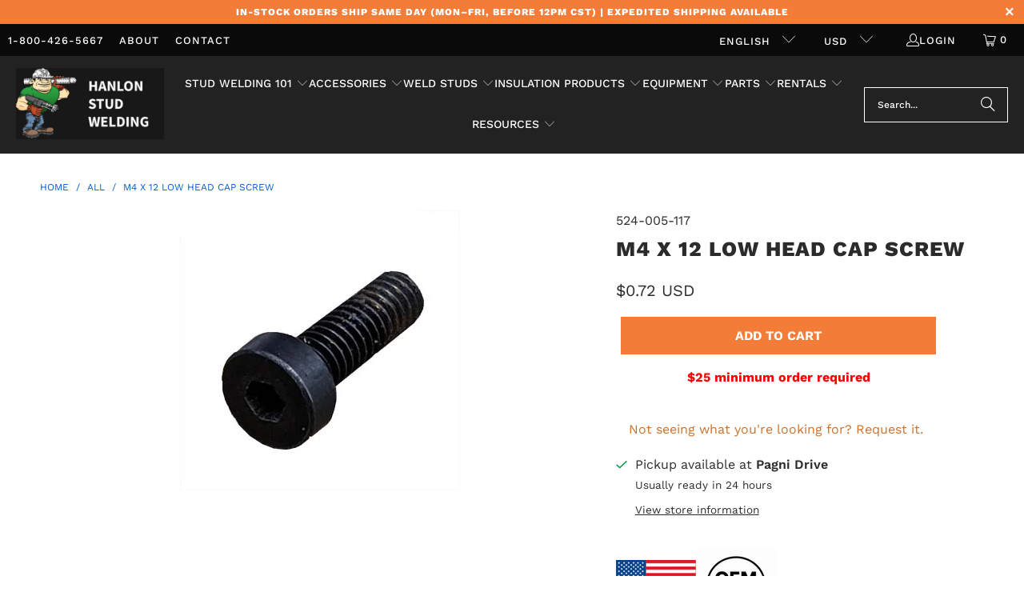

--- FILE ---
content_type: text/html; charset=utf-8
request_url: https://studwelderaccessories.com/products/m4-x-12-low-head-cap-screw
body_size: 27393
content:
<!DOCTYPE html>
<html class="no-js no-touch" lang="en">
  <head>
  <script>
    window.Store = window.Store || {};
    window.Store.id = 18939109;
  </script>
  
    <meta charset="utf-8">
    <meta http-equiv="cleartype" content="on">
    <meta name="robots" content="index,follow">

    <!-- Mobile Specific Metas -->
    <meta name="HandheldFriendly" content="True">
    <meta name="MobileOptimized" content="320">
    <meta name="viewport" content="width=device-width,initial-scale=1">
    <meta name="theme-color" content="#ffffff">

    
    <title>
      M4 x 12 Low Head Cap Screw for Nelson NS40 Stud Gun | Buy Online Today - studwelderaccessories.com
    </title>

    
      <meta name="description" content="In Stock | Nelson Part #524-005-117 | Other Nelson NS40 Stud Gun Gun Parts and Accessories Available | Hanlon Stud Welding"/>
    

    <link rel="preconnect" href="https://fonts.shopifycdn.com" />
    <link rel="preconnect" href="https://cdn.shopify.com" />
    <link rel="preconnect" href="https://cdn.shopifycloud.com" />

    <link rel="dns-prefetch" href="https://v.shopify.com" />
    <link rel="dns-prefetch" href="https://www.youtube.com" />
    <link rel="dns-prefetch" href="https://vimeo.com" />

    <link href="//studwelderaccessories.com/cdn/shop/t/37/assets/jquery.min.js?v=147293088974801289311746715784" as="script" rel="preload">

    <!-- Stylesheet for Fancybox library -->
    <link rel="stylesheet" href="//studwelderaccessories.com/cdn/shop/t/37/assets/fancybox.css?v=19278034316635137701746715784" type="text/css" media="all" defer>

    <!-- Stylesheets for Turbo -->
    <link href="//studwelderaccessories.com/cdn/shop/t/37/assets/styles.css?v=130544497289455414481764632993" rel="stylesheet" type="text/css" media="all" />

    <!-- Icons -->
    
      <link rel="shortcut icon" type="image/x-icon" href="//studwelderaccessories.com/cdn/shop/files/hanlon_dude_no_background_180x180.png?v=1614289857">
      <link rel="apple-touch-icon" href="//studwelderaccessories.com/cdn/shop/files/hanlon_dude_no_background_180x180.png?v=1614289857"/>
      <link rel="apple-touch-icon" sizes="57x57" href="//studwelderaccessories.com/cdn/shop/files/hanlon_dude_no_background_57x57.png?v=1614289857"/>
      <link rel="apple-touch-icon" sizes="60x60" href="//studwelderaccessories.com/cdn/shop/files/hanlon_dude_no_background_60x60.png?v=1614289857"/>
      <link rel="apple-touch-icon" sizes="72x72" href="//studwelderaccessories.com/cdn/shop/files/hanlon_dude_no_background_72x72.png?v=1614289857"/>
      <link rel="apple-touch-icon" sizes="76x76" href="//studwelderaccessories.com/cdn/shop/files/hanlon_dude_no_background_76x76.png?v=1614289857"/>
      <link rel="apple-touch-icon" sizes="114x114" href="//studwelderaccessories.com/cdn/shop/files/hanlon_dude_no_background_114x114.png?v=1614289857"/>
      <link rel="apple-touch-icon" sizes="180x180" href="//studwelderaccessories.com/cdn/shop/files/hanlon_dude_no_background_180x180.png?v=1614289857"/>
      <link rel="apple-touch-icon" sizes="228x228" href="//studwelderaccessories.com/cdn/shop/files/hanlon_dude_no_background_228x228.png?v=1614289857"/>
    
    <link rel="canonical" href="https://studwelderaccessories.com/products/m4-x-12-low-head-cap-screw"/>

    

    
      <script type="text/javascript" src="/services/javascripts/currencies.js" data-no-instant></script>
    

    
      <script src="//studwelderaccessories.com/cdn/shop/t/37/assets/currencies.js?v=1648699478663843391746715784" defer></script>
    

    
    <script>
      window.PXUTheme = window.PXUTheme || {};
      window.PXUTheme.version = '9.4.0';
      window.PXUTheme.name = 'Turbo';
    </script>
    


    
<template id="price-ui"><span class="price " data-price></span><span class="compare-at-price" data-compare-at-price></span><span class="unit-pricing" data-unit-pricing></span></template>
    <template id="price-ui-badge"><div class="price-ui-badge__sticker price-ui-badge__sticker--">
    <span class="price-ui-badge__sticker-text" data-badge></span>
  </div></template>
    
    <template id="price-ui__price"><span class="money" data-price></span></template>
    <template id="price-ui__price-range"><span class="price-min" data-price-min><span class="money" data-price></span></span> - <span class="price-max" data-price-max><span class="money" data-price></span></span></template>
    <template id="price-ui__unit-pricing"><span class="unit-quantity" data-unit-quantity></span> | <span class="unit-price" data-unit-price><span class="money" data-price></span></span> / <span class="unit-measurement" data-unit-measurement></span></template>
    <template id="price-ui-badge__percent-savings-range">Save up to <span data-price-percent></span>%</template>
    <template id="price-ui-badge__percent-savings">Save <span data-price-percent></span>%</template>
    <template id="price-ui-badge__price-savings-range">Save up to <span class="money" data-price></span></template>
    <template id="price-ui-badge__price-savings">Save <span class="money" data-price></span></template>
    <template id="price-ui-badge__on-sale">Sale</template>
    <template id="price-ui-badge__sold-out">Sold out</template>
    <template id="price-ui-badge__in-stock">In stock</template>
    


    <script>
      
window.PXUTheme = window.PXUTheme || {};


window.PXUTheme.theme_settings = {};
window.PXUTheme.currency = {};
window.PXUTheme.routes = window.PXUTheme.routes || {};


window.PXUTheme.theme_settings.display_tos_checkbox = false;
window.PXUTheme.theme_settings.go_to_checkout = false;
window.PXUTheme.theme_settings.cart_action = "ajax";
window.PXUTheme.theme_settings.cart_shipping_calculator = false;


window.PXUTheme.theme_settings.collection_swatches = false;
window.PXUTheme.theme_settings.collection_secondary_image = false;


window.PXUTheme.currency.show_multiple_currencies = true;
window.PXUTheme.currency.shop_currency = "USD";
window.PXUTheme.currency.default_currency = "USD";
window.PXUTheme.currency.display_format = "money_with_currency_format";
window.PXUTheme.currency.money_format = "${{amount}} USD";
window.PXUTheme.currency.money_format_no_currency = "${{amount}}";
window.PXUTheme.currency.money_format_currency = "${{amount}} USD";
window.PXUTheme.currency.native_multi_currency = true;
window.PXUTheme.currency.iso_code = "USD";
window.PXUTheme.currency.symbol = "$";


window.PXUTheme.theme_settings.display_inventory_left = false;
window.PXUTheme.theme_settings.inventory_threshold = 10;
window.PXUTheme.theme_settings.limit_quantity = false;


window.PXUTheme.theme_settings.menu_position = "inline";


window.PXUTheme.theme_settings.newsletter_popup = false;
window.PXUTheme.theme_settings.newsletter_popup_days = "7";
window.PXUTheme.theme_settings.newsletter_popup_mobile = false;
window.PXUTheme.theme_settings.newsletter_popup_seconds = 8;


window.PXUTheme.theme_settings.pagination_type = "basic_pagination";


window.PXUTheme.theme_settings.enable_shopify_collection_badges = false;
window.PXUTheme.theme_settings.quick_shop_thumbnail_position = "bottom-thumbnails";
window.PXUTheme.theme_settings.product_form_style = "select";
window.PXUTheme.theme_settings.sale_banner_enabled = false;
window.PXUTheme.theme_settings.display_savings = true;
window.PXUTheme.theme_settings.display_sold_out_price = false;
window.PXUTheme.theme_settings.free_text = "Free";
window.PXUTheme.theme_settings.video_looping = false;
window.PXUTheme.theme_settings.quick_shop_style = "inline";
window.PXUTheme.theme_settings.hover_enabled = false;


window.PXUTheme.routes.cart_url = "/cart";
window.PXUTheme.routes.cart_update_url = "/cart/update";
window.PXUTheme.routes.root_url = "/";
window.PXUTheme.routes.search_url = "/search";
window.PXUTheme.routes.all_products_collection_url = "/collections/all";
window.PXUTheme.routes.product_recommendations_url = "/recommendations/products";
window.PXUTheme.routes.predictive_search_url = "/search/suggest";


window.PXUTheme.theme_settings.image_loading_style = "appear";


window.PXUTheme.theme_settings.enable_autocomplete = true;


window.PXUTheme.theme_settings.page_dots_enabled = false;
window.PXUTheme.theme_settings.slideshow_arrow_size = "regular";


window.PXUTheme.theme_settings.quick_shop_enabled = false;


window.PXUTheme.translation = {};


window.PXUTheme.translation.agree_to_terms_warning = "You must agree with the terms and conditions to checkout.";
window.PXUTheme.translation.one_item_left = "item left";
window.PXUTheme.translation.items_left_text = "items left";
window.PXUTheme.translation.cart_savings_text = "Total Savings";
window.PXUTheme.translation.cart_discount_text = "Discount";
window.PXUTheme.translation.cart_subtotal_text = "Subtotal";
window.PXUTheme.translation.cart_remove_text = "Remove";
window.PXUTheme.translation.cart_free_text = "Free";


window.PXUTheme.translation.newsletter_success_text = "Thank you for joining our mailing list!";


window.PXUTheme.translation.notify_email = "Enter your email address...";
window.PXUTheme.translation.notify_email_value = "Translation missing: en.contact.fields.email";
window.PXUTheme.translation.notify_email_send = "Send";
window.PXUTheme.translation.notify_message_first = "Please notify me when ";
window.PXUTheme.translation.notify_message_last = " becomes available - ";
window.PXUTheme.translation.notify_success_text = "Thanks! We will notify you when this product becomes available!";


window.PXUTheme.translation.add_to_cart = "Add to Cart";
window.PXUTheme.translation.coming_soon_text = "Coming Soon";
window.PXUTheme.translation.sold_out_text = "Sold Out";
window.PXUTheme.translation.sale_text = "Sale";
window.PXUTheme.translation.savings_text = "You Save";
window.PXUTheme.translation.from_text = "from";
window.PXUTheme.translation.new_text = "New";
window.PXUTheme.translation.pre_order_text = "Pre-Order";
window.PXUTheme.translation.unavailable_text = "Make a Selection";


window.PXUTheme.translation.all_results = "View all results";
window.PXUTheme.translation.no_results = "Sorry, no results!";


window.PXUTheme.media_queries = {};
window.PXUTheme.media_queries.small = window.matchMedia( "(max-width: 480px)" );
window.PXUTheme.media_queries.medium = window.matchMedia( "(max-width: 798px)" );
window.PXUTheme.media_queries.large = window.matchMedia( "(min-width: 799px)" );
window.PXUTheme.media_queries.larger = window.matchMedia( "(min-width: 960px)" );
window.PXUTheme.media_queries.xlarge = window.matchMedia( "(min-width: 1200px)" );
window.PXUTheme.media_queries.ie10 = window.matchMedia( "all and (-ms-high-contrast: none), (-ms-high-contrast: active)" );
window.PXUTheme.media_queries.tablet = window.matchMedia( "only screen and (min-width: 799px) and (max-width: 1024px)" );
window.PXUTheme.media_queries.mobile_and_tablet = window.matchMedia( "(max-width: 1024px)" );
    </script>

    

    

    <script>
      
    </script>

    <script>window.performance && window.performance.mark && window.performance.mark('shopify.content_for_header.start');</script><meta id="shopify-digital-wallet" name="shopify-digital-wallet" content="/18939109/digital_wallets/dialog">
<meta name="shopify-checkout-api-token" content="3e272957973f3b883b7ac2a6afc45278">
<meta id="in-context-paypal-metadata" data-shop-id="18939109" data-venmo-supported="false" data-environment="production" data-locale="en_US" data-paypal-v4="true" data-currency="USD">
<link rel="alternate" hreflang="x-default" href="https://studwelderaccessories.com/products/m4-x-12-low-head-cap-screw">
<link rel="alternate" hreflang="en" href="https://studwelderaccessories.com/products/m4-x-12-low-head-cap-screw">
<link rel="alternate" hreflang="es" href="https://studwelderaccessories.com/es/products/m4-x-12-low-head-cap-screw">
<link rel="alternate" hreflang="fr" href="https://studwelderaccessories.com/fr/products/m4-x-12-low-head-cap-screw">
<link rel="alternate" hreflang="en-AU" href="https://studwelderaccessories.com/en-au/products/m4-x-12-low-head-cap-screw">
<link rel="alternate" hreflang="en-GB" href="https://studwelderaccessories.com/en-gb/products/m4-x-12-low-head-cap-screw">
<link rel="alternate" type="application/json+oembed" href="https://studwelderaccessories.com/products/m4-x-12-low-head-cap-screw.oembed">
<script async="async" src="/checkouts/internal/preloads.js?locale=en-US"></script>
<link rel="preconnect" href="https://shop.app" crossorigin="anonymous">
<script async="async" src="https://shop.app/checkouts/internal/preloads.js?locale=en-US&shop_id=18939109" crossorigin="anonymous"></script>
<script id="apple-pay-shop-capabilities" type="application/json">{"shopId":18939109,"countryCode":"US","currencyCode":"USD","merchantCapabilities":["supports3DS"],"merchantId":"gid:\/\/shopify\/Shop\/18939109","merchantName":"studwelderaccessories.com","requiredBillingContactFields":["postalAddress","email","phone"],"requiredShippingContactFields":["postalAddress","email","phone"],"shippingType":"shipping","supportedNetworks":["visa","masterCard","amex","discover","elo","jcb"],"total":{"type":"pending","label":"studwelderaccessories.com","amount":"1.00"},"shopifyPaymentsEnabled":true,"supportsSubscriptions":true}</script>
<script id="shopify-features" type="application/json">{"accessToken":"3e272957973f3b883b7ac2a6afc45278","betas":["rich-media-storefront-analytics"],"domain":"studwelderaccessories.com","predictiveSearch":true,"shopId":18939109,"locale":"en"}</script>
<script>var Shopify = Shopify || {};
Shopify.shop = "studwelderaccessories.myshopify.com";
Shopify.locale = "en";
Shopify.currency = {"active":"USD","rate":"1.0"};
Shopify.country = "US";
Shopify.theme = {"name":"✅Turbo \/ Summer '25✅","id":127031378005,"schema_name":"Turbo","schema_version":"9.4.0","theme_store_id":null,"role":"main"};
Shopify.theme.handle = "null";
Shopify.theme.style = {"id":null,"handle":null};
Shopify.cdnHost = "studwelderaccessories.com/cdn";
Shopify.routes = Shopify.routes || {};
Shopify.routes.root = "/";</script>
<script type="module">!function(o){(o.Shopify=o.Shopify||{}).modules=!0}(window);</script>
<script>!function(o){function n(){var o=[];function n(){o.push(Array.prototype.slice.apply(arguments))}return n.q=o,n}var t=o.Shopify=o.Shopify||{};t.loadFeatures=n(),t.autoloadFeatures=n()}(window);</script>
<script>
  window.ShopifyPay = window.ShopifyPay || {};
  window.ShopifyPay.apiHost = "shop.app\/pay";
  window.ShopifyPay.redirectState = null;
</script>
<script id="shop-js-analytics" type="application/json">{"pageType":"product"}</script>
<script defer="defer" async type="module" src="//studwelderaccessories.com/cdn/shopifycloud/shop-js/modules/v2/client.init-shop-cart-sync_BApSsMSl.en.esm.js"></script>
<script defer="defer" async type="module" src="//studwelderaccessories.com/cdn/shopifycloud/shop-js/modules/v2/chunk.common_CBoos6YZ.esm.js"></script>
<script type="module">
  await import("//studwelderaccessories.com/cdn/shopifycloud/shop-js/modules/v2/client.init-shop-cart-sync_BApSsMSl.en.esm.js");
await import("//studwelderaccessories.com/cdn/shopifycloud/shop-js/modules/v2/chunk.common_CBoos6YZ.esm.js");

  window.Shopify.SignInWithShop?.initShopCartSync?.({"fedCMEnabled":true,"windoidEnabled":true});

</script>
<script>
  window.Shopify = window.Shopify || {};
  if (!window.Shopify.featureAssets) window.Shopify.featureAssets = {};
  window.Shopify.featureAssets['shop-js'] = {"shop-cart-sync":["modules/v2/client.shop-cart-sync_DJczDl9f.en.esm.js","modules/v2/chunk.common_CBoos6YZ.esm.js"],"init-fed-cm":["modules/v2/client.init-fed-cm_BzwGC0Wi.en.esm.js","modules/v2/chunk.common_CBoos6YZ.esm.js"],"init-windoid":["modules/v2/client.init-windoid_BS26ThXS.en.esm.js","modules/v2/chunk.common_CBoos6YZ.esm.js"],"init-shop-email-lookup-coordinator":["modules/v2/client.init-shop-email-lookup-coordinator_DFwWcvrS.en.esm.js","modules/v2/chunk.common_CBoos6YZ.esm.js"],"shop-cash-offers":["modules/v2/client.shop-cash-offers_DthCPNIO.en.esm.js","modules/v2/chunk.common_CBoos6YZ.esm.js","modules/v2/chunk.modal_Bu1hFZFC.esm.js"],"shop-button":["modules/v2/client.shop-button_D_JX508o.en.esm.js","modules/v2/chunk.common_CBoos6YZ.esm.js"],"shop-toast-manager":["modules/v2/client.shop-toast-manager_tEhgP2F9.en.esm.js","modules/v2/chunk.common_CBoos6YZ.esm.js"],"avatar":["modules/v2/client.avatar_BTnouDA3.en.esm.js"],"pay-button":["modules/v2/client.pay-button_BuNmcIr_.en.esm.js","modules/v2/chunk.common_CBoos6YZ.esm.js"],"init-shop-cart-sync":["modules/v2/client.init-shop-cart-sync_BApSsMSl.en.esm.js","modules/v2/chunk.common_CBoos6YZ.esm.js"],"shop-login-button":["modules/v2/client.shop-login-button_DwLgFT0K.en.esm.js","modules/v2/chunk.common_CBoos6YZ.esm.js","modules/v2/chunk.modal_Bu1hFZFC.esm.js"],"init-customer-accounts-sign-up":["modules/v2/client.init-customer-accounts-sign-up_TlVCiykN.en.esm.js","modules/v2/client.shop-login-button_DwLgFT0K.en.esm.js","modules/v2/chunk.common_CBoos6YZ.esm.js","modules/v2/chunk.modal_Bu1hFZFC.esm.js"],"init-shop-for-new-customer-accounts":["modules/v2/client.init-shop-for-new-customer-accounts_DrjXSI53.en.esm.js","modules/v2/client.shop-login-button_DwLgFT0K.en.esm.js","modules/v2/chunk.common_CBoos6YZ.esm.js","modules/v2/chunk.modal_Bu1hFZFC.esm.js"],"init-customer-accounts":["modules/v2/client.init-customer-accounts_C0Oh2ljF.en.esm.js","modules/v2/client.shop-login-button_DwLgFT0K.en.esm.js","modules/v2/chunk.common_CBoos6YZ.esm.js","modules/v2/chunk.modal_Bu1hFZFC.esm.js"],"shop-follow-button":["modules/v2/client.shop-follow-button_C5D3XtBb.en.esm.js","modules/v2/chunk.common_CBoos6YZ.esm.js","modules/v2/chunk.modal_Bu1hFZFC.esm.js"],"checkout-modal":["modules/v2/client.checkout-modal_8TC_1FUY.en.esm.js","modules/v2/chunk.common_CBoos6YZ.esm.js","modules/v2/chunk.modal_Bu1hFZFC.esm.js"],"lead-capture":["modules/v2/client.lead-capture_D-pmUjp9.en.esm.js","modules/v2/chunk.common_CBoos6YZ.esm.js","modules/v2/chunk.modal_Bu1hFZFC.esm.js"],"shop-login":["modules/v2/client.shop-login_BmtnoEUo.en.esm.js","modules/v2/chunk.common_CBoos6YZ.esm.js","modules/v2/chunk.modal_Bu1hFZFC.esm.js"],"payment-terms":["modules/v2/client.payment-terms_BHOWV7U_.en.esm.js","modules/v2/chunk.common_CBoos6YZ.esm.js","modules/v2/chunk.modal_Bu1hFZFC.esm.js"]};
</script>
<script>(function() {
  var isLoaded = false;
  function asyncLoad() {
    if (isLoaded) return;
    isLoaded = true;
    var urls = ["https:\/\/d23dclunsivw3h.cloudfront.net\/redirect-app.js?shop=studwelderaccessories.myshopify.com","https:\/\/searchanise-ef84.kxcdn.com\/widgets\/shopify\/init.js?a=6N6k2t6d7c\u0026shop=studwelderaccessories.myshopify.com"];
    for (var i = 0; i < urls.length; i++) {
      var s = document.createElement('script');
      s.type = 'text/javascript';
      s.async = true;
      s.src = urls[i];
      var x = document.getElementsByTagName('script')[0];
      x.parentNode.insertBefore(s, x);
    }
  };
  if(window.attachEvent) {
    window.attachEvent('onload', asyncLoad);
  } else {
    window.addEventListener('load', asyncLoad, false);
  }
})();</script>
<script id="__st">var __st={"a":18939109,"offset":-21600,"reqid":"e8d705c0-13fa-49a6-9532-7fbec3466ee8-1768927440","pageurl":"studwelderaccessories.com\/products\/m4-x-12-low-head-cap-screw","u":"f843d0f787a1","p":"product","rtyp":"product","rid":6573000622165};</script>
<script>window.ShopifyPaypalV4VisibilityTracking = true;</script>
<script id="captcha-bootstrap">!function(){'use strict';const t='contact',e='account',n='new_comment',o=[[t,t],['blogs',n],['comments',n],[t,'customer']],c=[[e,'customer_login'],[e,'guest_login'],[e,'recover_customer_password'],[e,'create_customer']],r=t=>t.map((([t,e])=>`form[action*='/${t}']:not([data-nocaptcha='true']) input[name='form_type'][value='${e}']`)).join(','),a=t=>()=>t?[...document.querySelectorAll(t)].map((t=>t.form)):[];function s(){const t=[...o],e=r(t);return a(e)}const i='password',u='form_key',d=['recaptcha-v3-token','g-recaptcha-response','h-captcha-response',i],f=()=>{try{return window.sessionStorage}catch{return}},m='__shopify_v',_=t=>t.elements[u];function p(t,e,n=!1){try{const o=window.sessionStorage,c=JSON.parse(o.getItem(e)),{data:r}=function(t){const{data:e,action:n}=t;return t[m]||n?{data:e,action:n}:{data:t,action:n}}(c);for(const[e,n]of Object.entries(r))t.elements[e]&&(t.elements[e].value=n);n&&o.removeItem(e)}catch(o){console.error('form repopulation failed',{error:o})}}const l='form_type',E='cptcha';function T(t){t.dataset[E]=!0}const w=window,h=w.document,L='Shopify',v='ce_forms',y='captcha';let A=!1;((t,e)=>{const n=(g='f06e6c50-85a8-45c8-87d0-21a2b65856fe',I='https://cdn.shopify.com/shopifycloud/storefront-forms-hcaptcha/ce_storefront_forms_captcha_hcaptcha.v1.5.2.iife.js',D={infoText:'Protected by hCaptcha',privacyText:'Privacy',termsText:'Terms'},(t,e,n)=>{const o=w[L][v],c=o.bindForm;if(c)return c(t,g,e,D).then(n);var r;o.q.push([[t,g,e,D],n]),r=I,A||(h.body.append(Object.assign(h.createElement('script'),{id:'captcha-provider',async:!0,src:r})),A=!0)});var g,I,D;w[L]=w[L]||{},w[L][v]=w[L][v]||{},w[L][v].q=[],w[L][y]=w[L][y]||{},w[L][y].protect=function(t,e){n(t,void 0,e),T(t)},Object.freeze(w[L][y]),function(t,e,n,w,h,L){const[v,y,A,g]=function(t,e,n){const i=e?o:[],u=t?c:[],d=[...i,...u],f=r(d),m=r(i),_=r(d.filter((([t,e])=>n.includes(e))));return[a(f),a(m),a(_),s()]}(w,h,L),I=t=>{const e=t.target;return e instanceof HTMLFormElement?e:e&&e.form},D=t=>v().includes(t);t.addEventListener('submit',(t=>{const e=I(t);if(!e)return;const n=D(e)&&!e.dataset.hcaptchaBound&&!e.dataset.recaptchaBound,o=_(e),c=g().includes(e)&&(!o||!o.value);(n||c)&&t.preventDefault(),c&&!n&&(function(t){try{if(!f())return;!function(t){const e=f();if(!e)return;const n=_(t);if(!n)return;const o=n.value;o&&e.removeItem(o)}(t);const e=Array.from(Array(32),(()=>Math.random().toString(36)[2])).join('');!function(t,e){_(t)||t.append(Object.assign(document.createElement('input'),{type:'hidden',name:u})),t.elements[u].value=e}(t,e),function(t,e){const n=f();if(!n)return;const o=[...t.querySelectorAll(`input[type='${i}']`)].map((({name:t})=>t)),c=[...d,...o],r={};for(const[a,s]of new FormData(t).entries())c.includes(a)||(r[a]=s);n.setItem(e,JSON.stringify({[m]:1,action:t.action,data:r}))}(t,e)}catch(e){console.error('failed to persist form',e)}}(e),e.submit())}));const S=(t,e)=>{t&&!t.dataset[E]&&(n(t,e.some((e=>e===t))),T(t))};for(const o of['focusin','change'])t.addEventListener(o,(t=>{const e=I(t);D(e)&&S(e,y())}));const B=e.get('form_key'),M=e.get(l),P=B&&M;t.addEventListener('DOMContentLoaded',(()=>{const t=y();if(P)for(const e of t)e.elements[l].value===M&&p(e,B);[...new Set([...A(),...v().filter((t=>'true'===t.dataset.shopifyCaptcha))])].forEach((e=>S(e,t)))}))}(h,new URLSearchParams(w.location.search),n,t,e,['guest_login'])})(!0,!0)}();</script>
<script integrity="sha256-4kQ18oKyAcykRKYeNunJcIwy7WH5gtpwJnB7kiuLZ1E=" data-source-attribution="shopify.loadfeatures" defer="defer" src="//studwelderaccessories.com/cdn/shopifycloud/storefront/assets/storefront/load_feature-a0a9edcb.js" crossorigin="anonymous"></script>
<script crossorigin="anonymous" defer="defer" src="//studwelderaccessories.com/cdn/shopifycloud/storefront/assets/shopify_pay/storefront-65b4c6d7.js?v=20250812"></script>
<script data-source-attribution="shopify.dynamic_checkout.dynamic.init">var Shopify=Shopify||{};Shopify.PaymentButton=Shopify.PaymentButton||{isStorefrontPortableWallets:!0,init:function(){window.Shopify.PaymentButton.init=function(){};var t=document.createElement("script");t.src="https://studwelderaccessories.com/cdn/shopifycloud/portable-wallets/latest/portable-wallets.en.js",t.type="module",document.head.appendChild(t)}};
</script>
<script data-source-attribution="shopify.dynamic_checkout.buyer_consent">
  function portableWalletsHideBuyerConsent(e){var t=document.getElementById("shopify-buyer-consent"),n=document.getElementById("shopify-subscription-policy-button");t&&n&&(t.classList.add("hidden"),t.setAttribute("aria-hidden","true"),n.removeEventListener("click",e))}function portableWalletsShowBuyerConsent(e){var t=document.getElementById("shopify-buyer-consent"),n=document.getElementById("shopify-subscription-policy-button");t&&n&&(t.classList.remove("hidden"),t.removeAttribute("aria-hidden"),n.addEventListener("click",e))}window.Shopify?.PaymentButton&&(window.Shopify.PaymentButton.hideBuyerConsent=portableWalletsHideBuyerConsent,window.Shopify.PaymentButton.showBuyerConsent=portableWalletsShowBuyerConsent);
</script>
<script data-source-attribution="shopify.dynamic_checkout.cart.bootstrap">document.addEventListener("DOMContentLoaded",(function(){function t(){return document.querySelector("shopify-accelerated-checkout-cart, shopify-accelerated-checkout")}if(t())Shopify.PaymentButton.init();else{new MutationObserver((function(e,n){t()&&(Shopify.PaymentButton.init(),n.disconnect())})).observe(document.body,{childList:!0,subtree:!0})}}));
</script>
<script id='scb4127' type='text/javascript' async='' src='https://studwelderaccessories.com/cdn/shopifycloud/privacy-banner/storefront-banner.js'></script><link id="shopify-accelerated-checkout-styles" rel="stylesheet" media="screen" href="https://studwelderaccessories.com/cdn/shopifycloud/portable-wallets/latest/accelerated-checkout-backwards-compat.css" crossorigin="anonymous">
<style id="shopify-accelerated-checkout-cart">
        #shopify-buyer-consent {
  margin-top: 1em;
  display: inline-block;
  width: 100%;
}

#shopify-buyer-consent.hidden {
  display: none;
}

#shopify-subscription-policy-button {
  background: none;
  border: none;
  padding: 0;
  text-decoration: underline;
  font-size: inherit;
  cursor: pointer;
}

#shopify-subscription-policy-button::before {
  box-shadow: none;
}

      </style>

<script>window.performance && window.performance.mark && window.performance.mark('shopify.content_for_header.end');</script>

    

<meta name="author" content="studwelderaccessories.com">
<meta property="og:url" content="https://studwelderaccessories.com/products/m4-x-12-low-head-cap-screw">
<meta property="og:site_name" content="studwelderaccessories.com">




  <meta property="og:type" content="product">
  <meta property="og:title" content="M4 x 12 Low Head Cap Screw">
  
    
      <meta property="og:image" content="https://studwelderaccessories.com/cdn/shop/products/NelsonNS40GunM4x12LowHeadCapScrew524-005-117_600x.jpg?v=1619543974">
      <meta property="og:image:secure_url" content="https://studwelderaccessories.com/cdn/shop/products/NelsonNS40GunM4x12LowHeadCapScrew524-005-117_600x.jpg?v=1619543974">
      
      <meta property="og:image:width" content="350">
      <meta property="og:image:height" content="350">
    
  
  <meta property="product:price:amount" content="0.72">
  <meta property="product:price:currency" content="USD">



  <meta property="og:description" content="In Stock | Nelson Part #524-005-117 | Other Nelson NS40 Stud Gun Gun Parts and Accessories Available | Hanlon Stud Welding">




<meta name="twitter:card" content="summary">

  <meta name="twitter:title" content="M4 x 12 Low Head Cap Screw">
  <meta name="twitter:description" content="Nelson Part# 524-005-117">
  <meta name="twitter:image" content="https://studwelderaccessories.com/cdn/shop/products/NelsonNS40GunM4x12LowHeadCapScrew524-005-117_240x.jpg?v=1619543974">
  <meta name="twitter:image:width" content="240">
  <meta name="twitter:image:height" content="240">
  <meta name="twitter:image:alt" content="Nelson NS40 M4 x 12 Low Head Cap Screw 524-005-117">



    
    

      <!-- Hotjar Tracking Code for www.studwelderaccessories.com -->
      <script>
          (function(h,o,t,j,a,r){
              h.hj=h.hj||function(){(h.hj.q=h.hj.q||[]).push(arguments)};
              h._hjSettings={hjid:2041543,hjsv:6};
              a=o.getElementsByTagName('head')[0];
              r=o.createElement('script');r.async=1;
              r.src=t+h._hjSettings.hjid+j+h._hjSettings.hjsv;
              a.appendChild(r);
          })(window,document,'https://static.hotjar.com/c/hotjar-','.js?sv=');
      </script>
        
      <script>
    
    
    
    
    var gsf_conversion_data = {page_type : 'product', event : 'view_item', data : {product_data : [{variant_id : 39350983327829, product_id : 6573000622165, name : "M4 x 12 Low Head Cap Screw", price : "0.72", currency : "USD", sku : "524-005-117", brand : "Hanlon Stud Welding", variant : "Default Title", category : "Gun Parts", quantity : "-9" }], total_price : "0.72", shop_currency : "USD"}};
    
</script>
    
  <!-- BEGIN app block: shopify://apps/sc-easy-redirects/blocks/app/be3f8dbd-5d43-46b4-ba43-2d65046054c2 -->
    <!-- common for all pages -->
    
    
        <script src="https://cdn.shopify.com/extensions/264f3360-3201-4ab7-9087-2c63466c86a3/sc-easy-redirects-5/assets/esc-redirect-app-live-feature.js" async></script>
    




<!-- END app block --><!-- BEGIN app block: shopify://apps/simprosys-google-shopping-feed/blocks/core_settings_block/1f0b859e-9fa6-4007-97e8-4513aff5ff3b --><!-- BEGIN: GSF App Core Tags & Scripts by Simprosys Google Shopping Feed -->









<!-- END: GSF App Core Tags & Scripts by Simprosys Google Shopping Feed -->
<!-- END app block --><!-- BEGIN app block: shopify://apps/microsoft-clarity/blocks/clarity_js/31c3d126-8116-4b4a-8ba1-baeda7c4aeea -->
<script type="text/javascript">
  (function (c, l, a, r, i, t, y) {
    c[a] = c[a] || function () { (c[a].q = c[a].q || []).push(arguments); };
    t = l.createElement(r); t.async = 1; t.src = "https://www.clarity.ms/tag/" + i + "?ref=shopify";
    y = l.getElementsByTagName(r)[0]; y.parentNode.insertBefore(t, y);

    c.Shopify.loadFeatures([{ name: "consent-tracking-api", version: "0.1" }], error => {
      if (error) {
        console.error("Error loading Shopify features:", error);
        return;
      }

      c[a]('consentv2', {
        ad_Storage: c.Shopify.customerPrivacy.marketingAllowed() ? "granted" : "denied",
        analytics_Storage: c.Shopify.customerPrivacy.analyticsProcessingAllowed() ? "granted" : "denied",
      });
    });

    l.addEventListener("visitorConsentCollected", function (e) {
      c[a]('consentv2', {
        ad_Storage: e.detail.marketingAllowed ? "granted" : "denied",
        analytics_Storage: e.detail.analyticsAllowed ? "granted" : "denied",
      });
    });
  })(window, document, "clarity", "script", "sn7nn1k8t4");
</script>



<!-- END app block --><link href="https://monorail-edge.shopifysvc.com" rel="dns-prefetch">
<script>(function(){if ("sendBeacon" in navigator && "performance" in window) {try {var session_token_from_headers = performance.getEntriesByType('navigation')[0].serverTiming.find(x => x.name == '_s').description;} catch {var session_token_from_headers = undefined;}var session_cookie_matches = document.cookie.match(/_shopify_s=([^;]*)/);var session_token_from_cookie = session_cookie_matches && session_cookie_matches.length === 2 ? session_cookie_matches[1] : "";var session_token = session_token_from_headers || session_token_from_cookie || "";function handle_abandonment_event(e) {var entries = performance.getEntries().filter(function(entry) {return /monorail-edge.shopifysvc.com/.test(entry.name);});if (!window.abandonment_tracked && entries.length === 0) {window.abandonment_tracked = true;var currentMs = Date.now();var navigation_start = performance.timing.navigationStart;var payload = {shop_id: 18939109,url: window.location.href,navigation_start,duration: currentMs - navigation_start,session_token,page_type: "product"};window.navigator.sendBeacon("https://monorail-edge.shopifysvc.com/v1/produce", JSON.stringify({schema_id: "online_store_buyer_site_abandonment/1.1",payload: payload,metadata: {event_created_at_ms: currentMs,event_sent_at_ms: currentMs}}));}}window.addEventListener('pagehide', handle_abandonment_event);}}());</script>
<script id="web-pixels-manager-setup">(function e(e,d,r,n,o){if(void 0===o&&(o={}),!Boolean(null===(a=null===(i=window.Shopify)||void 0===i?void 0:i.analytics)||void 0===a?void 0:a.replayQueue)){var i,a;window.Shopify=window.Shopify||{};var t=window.Shopify;t.analytics=t.analytics||{};var s=t.analytics;s.replayQueue=[],s.publish=function(e,d,r){return s.replayQueue.push([e,d,r]),!0};try{self.performance.mark("wpm:start")}catch(e){}var l=function(){var e={modern:/Edge?\/(1{2}[4-9]|1[2-9]\d|[2-9]\d{2}|\d{4,})\.\d+(\.\d+|)|Firefox\/(1{2}[4-9]|1[2-9]\d|[2-9]\d{2}|\d{4,})\.\d+(\.\d+|)|Chrom(ium|e)\/(9{2}|\d{3,})\.\d+(\.\d+|)|(Maci|X1{2}).+ Version\/(15\.\d+|(1[6-9]|[2-9]\d|\d{3,})\.\d+)([,.]\d+|)( \(\w+\)|)( Mobile\/\w+|) Safari\/|Chrome.+OPR\/(9{2}|\d{3,})\.\d+\.\d+|(CPU[ +]OS|iPhone[ +]OS|CPU[ +]iPhone|CPU IPhone OS|CPU iPad OS)[ +]+(15[._]\d+|(1[6-9]|[2-9]\d|\d{3,})[._]\d+)([._]\d+|)|Android:?[ /-](13[3-9]|1[4-9]\d|[2-9]\d{2}|\d{4,})(\.\d+|)(\.\d+|)|Android.+Firefox\/(13[5-9]|1[4-9]\d|[2-9]\d{2}|\d{4,})\.\d+(\.\d+|)|Android.+Chrom(ium|e)\/(13[3-9]|1[4-9]\d|[2-9]\d{2}|\d{4,})\.\d+(\.\d+|)|SamsungBrowser\/([2-9]\d|\d{3,})\.\d+/,legacy:/Edge?\/(1[6-9]|[2-9]\d|\d{3,})\.\d+(\.\d+|)|Firefox\/(5[4-9]|[6-9]\d|\d{3,})\.\d+(\.\d+|)|Chrom(ium|e)\/(5[1-9]|[6-9]\d|\d{3,})\.\d+(\.\d+|)([\d.]+$|.*Safari\/(?![\d.]+ Edge\/[\d.]+$))|(Maci|X1{2}).+ Version\/(10\.\d+|(1[1-9]|[2-9]\d|\d{3,})\.\d+)([,.]\d+|)( \(\w+\)|)( Mobile\/\w+|) Safari\/|Chrome.+OPR\/(3[89]|[4-9]\d|\d{3,})\.\d+\.\d+|(CPU[ +]OS|iPhone[ +]OS|CPU[ +]iPhone|CPU IPhone OS|CPU iPad OS)[ +]+(10[._]\d+|(1[1-9]|[2-9]\d|\d{3,})[._]\d+)([._]\d+|)|Android:?[ /-](13[3-9]|1[4-9]\d|[2-9]\d{2}|\d{4,})(\.\d+|)(\.\d+|)|Mobile Safari.+OPR\/([89]\d|\d{3,})\.\d+\.\d+|Android.+Firefox\/(13[5-9]|1[4-9]\d|[2-9]\d{2}|\d{4,})\.\d+(\.\d+|)|Android.+Chrom(ium|e)\/(13[3-9]|1[4-9]\d|[2-9]\d{2}|\d{4,})\.\d+(\.\d+|)|Android.+(UC? ?Browser|UCWEB|U3)[ /]?(15\.([5-9]|\d{2,})|(1[6-9]|[2-9]\d|\d{3,})\.\d+)\.\d+|SamsungBrowser\/(5\.\d+|([6-9]|\d{2,})\.\d+)|Android.+MQ{2}Browser\/(14(\.(9|\d{2,})|)|(1[5-9]|[2-9]\d|\d{3,})(\.\d+|))(\.\d+|)|K[Aa][Ii]OS\/(3\.\d+|([4-9]|\d{2,})\.\d+)(\.\d+|)/},d=e.modern,r=e.legacy,n=navigator.userAgent;return n.match(d)?"modern":n.match(r)?"legacy":"unknown"}(),u="modern"===l?"modern":"legacy",c=(null!=n?n:{modern:"",legacy:""})[u],f=function(e){return[e.baseUrl,"/wpm","/b",e.hashVersion,"modern"===e.buildTarget?"m":"l",".js"].join("")}({baseUrl:d,hashVersion:r,buildTarget:u}),m=function(e){var d=e.version,r=e.bundleTarget,n=e.surface,o=e.pageUrl,i=e.monorailEndpoint;return{emit:function(e){var a=e.status,t=e.errorMsg,s=(new Date).getTime(),l=JSON.stringify({metadata:{event_sent_at_ms:s},events:[{schema_id:"web_pixels_manager_load/3.1",payload:{version:d,bundle_target:r,page_url:o,status:a,surface:n,error_msg:t},metadata:{event_created_at_ms:s}}]});if(!i)return console&&console.warn&&console.warn("[Web Pixels Manager] No Monorail endpoint provided, skipping logging."),!1;try{return self.navigator.sendBeacon.bind(self.navigator)(i,l)}catch(e){}var u=new XMLHttpRequest;try{return u.open("POST",i,!0),u.setRequestHeader("Content-Type","text/plain"),u.send(l),!0}catch(e){return console&&console.warn&&console.warn("[Web Pixels Manager] Got an unhandled error while logging to Monorail."),!1}}}}({version:r,bundleTarget:l,surface:e.surface,pageUrl:self.location.href,monorailEndpoint:e.monorailEndpoint});try{o.browserTarget=l,function(e){var d=e.src,r=e.async,n=void 0===r||r,o=e.onload,i=e.onerror,a=e.sri,t=e.scriptDataAttributes,s=void 0===t?{}:t,l=document.createElement("script"),u=document.querySelector("head"),c=document.querySelector("body");if(l.async=n,l.src=d,a&&(l.integrity=a,l.crossOrigin="anonymous"),s)for(var f in s)if(Object.prototype.hasOwnProperty.call(s,f))try{l.dataset[f]=s[f]}catch(e){}if(o&&l.addEventListener("load",o),i&&l.addEventListener("error",i),u)u.appendChild(l);else{if(!c)throw new Error("Did not find a head or body element to append the script");c.appendChild(l)}}({src:f,async:!0,onload:function(){if(!function(){var e,d;return Boolean(null===(d=null===(e=window.Shopify)||void 0===e?void 0:e.analytics)||void 0===d?void 0:d.initialized)}()){var d=window.webPixelsManager.init(e)||void 0;if(d){var r=window.Shopify.analytics;r.replayQueue.forEach((function(e){var r=e[0],n=e[1],o=e[2];d.publishCustomEvent(r,n,o)})),r.replayQueue=[],r.publish=d.publishCustomEvent,r.visitor=d.visitor,r.initialized=!0}}},onerror:function(){return m.emit({status:"failed",errorMsg:"".concat(f," has failed to load")})},sri:function(e){var d=/^sha384-[A-Za-z0-9+/=]+$/;return"string"==typeof e&&d.test(e)}(c)?c:"",scriptDataAttributes:o}),m.emit({status:"loading"})}catch(e){m.emit({status:"failed",errorMsg:(null==e?void 0:e.message)||"Unknown error"})}}})({shopId: 18939109,storefrontBaseUrl: "https://studwelderaccessories.com",extensionsBaseUrl: "https://extensions.shopifycdn.com/cdn/shopifycloud/web-pixels-manager",monorailEndpoint: "https://monorail-edge.shopifysvc.com/unstable/produce_batch",surface: "storefront-renderer",enabledBetaFlags: ["2dca8a86"],webPixelsConfigList: [{"id":"685637717","configuration":"{\"account_ID\":\"390198\",\"google_analytics_tracking_tag\":\"1\",\"measurement_id\":\"2\",\"api_secret\":\"3\",\"shop_settings\":\"{\\\"custom_pixel_script\\\":\\\"https:\\\\\\\/\\\\\\\/storage.googleapis.com\\\\\\\/gsf-scripts\\\\\\\/custom-pixels\\\\\\\/studwelderaccessories.js\\\"}\"}","eventPayloadVersion":"v1","runtimeContext":"LAX","scriptVersion":"c6b888297782ed4a1cba19cda43d6625","type":"APP","apiClientId":1558137,"privacyPurposes":[],"dataSharingAdjustments":{"protectedCustomerApprovalScopes":["read_customer_address","read_customer_email","read_customer_name","read_customer_personal_data","read_customer_phone"]}},{"id":"590151765","configuration":"{\"projectId\":\"sn7nn1k8t4\"}","eventPayloadVersion":"v1","runtimeContext":"STRICT","scriptVersion":"cf1781658ed156031118fc4bbc2ed159","type":"APP","apiClientId":240074326017,"privacyPurposes":[],"capabilities":["advanced_dom_events"],"dataSharingAdjustments":{"protectedCustomerApprovalScopes":["read_customer_personal_data"]}},{"id":"204341333","configuration":"{\"config\":\"{\\\"google_tag_ids\\\":[\\\"G-92HLKDGNQB\\\",\\\"GT-5DF6PGS3\\\",\\\"AW-1001142686\\\"],\\\"target_country\\\":\\\"ZZ\\\",\\\"gtag_events\\\":[{\\\"type\\\":\\\"search\\\",\\\"action_label\\\":\\\"G-92HLKDGNQB\\\"},{\\\"type\\\":\\\"begin_checkout\\\",\\\"action_label\\\":[\\\"G-92HLKDGNQB\\\",\\\"AW-1001142686\\\/NYzlCIfpqIwYEJ7zsN0D\\\"]},{\\\"type\\\":\\\"view_item\\\",\\\"action_label\\\":[\\\"G-92HLKDGNQB\\\",\\\"MC-ZF2292Q251\\\"]},{\\\"type\\\":\\\"purchase\\\",\\\"action_label\\\":[\\\"G-92HLKDGNQB\\\",\\\"MC-ZF2292Q251\\\"]},{\\\"type\\\":\\\"page_view\\\",\\\"action_label\\\":[\\\"G-92HLKDGNQB\\\",\\\"MC-ZF2292Q251\\\"]},{\\\"type\\\":\\\"add_payment_info\\\",\\\"action_label\\\":\\\"G-92HLKDGNQB\\\"},{\\\"type\\\":\\\"add_to_cart\\\",\\\"action_label\\\":[\\\"G-92HLKDGNQB\\\",\\\"AW-1001142686\\\/euCvCNjsqIwYEJ7zsN0D\\\"]}],\\\"enable_monitoring_mode\\\":false}\"}","eventPayloadVersion":"v1","runtimeContext":"OPEN","scriptVersion":"b2a88bafab3e21179ed38636efcd8a93","type":"APP","apiClientId":1780363,"privacyPurposes":[],"dataSharingAdjustments":{"protectedCustomerApprovalScopes":["read_customer_address","read_customer_email","read_customer_name","read_customer_personal_data","read_customer_phone"]}},{"id":"shopify-app-pixel","configuration":"{}","eventPayloadVersion":"v1","runtimeContext":"STRICT","scriptVersion":"0450","apiClientId":"shopify-pixel","type":"APP","privacyPurposes":["ANALYTICS","MARKETING"]},{"id":"shopify-custom-pixel","eventPayloadVersion":"v1","runtimeContext":"LAX","scriptVersion":"0450","apiClientId":"shopify-pixel","type":"CUSTOM","privacyPurposes":["ANALYTICS","MARKETING"]}],isMerchantRequest: false,initData: {"shop":{"name":"studwelderaccessories.com","paymentSettings":{"currencyCode":"USD"},"myshopifyDomain":"studwelderaccessories.myshopify.com","countryCode":"US","storefrontUrl":"https:\/\/studwelderaccessories.com"},"customer":null,"cart":null,"checkout":null,"productVariants":[{"price":{"amount":0.72,"currencyCode":"USD"},"product":{"title":"M4 x 12 Low Head Cap Screw","vendor":"Hanlon Stud Welding","id":"6573000622165","untranslatedTitle":"M4 x 12 Low Head Cap Screw","url":"\/products\/m4-x-12-low-head-cap-screw","type":"Gun Parts"},"id":"39350983327829","image":{"src":"\/\/studwelderaccessories.com\/cdn\/shop\/products\/NelsonNS40GunM4x12LowHeadCapScrew524-005-117.jpg?v=1619543974"},"sku":"524-005-117","title":"Default Title","untranslatedTitle":"Default Title"}],"purchasingCompany":null},},"https://studwelderaccessories.com/cdn","fcfee988w5aeb613cpc8e4bc33m6693e112",{"modern":"","legacy":""},{"shopId":"18939109","storefrontBaseUrl":"https:\/\/studwelderaccessories.com","extensionBaseUrl":"https:\/\/extensions.shopifycdn.com\/cdn\/shopifycloud\/web-pixels-manager","surface":"storefront-renderer","enabledBetaFlags":"[\"2dca8a86\"]","isMerchantRequest":"false","hashVersion":"fcfee988w5aeb613cpc8e4bc33m6693e112","publish":"custom","events":"[[\"page_viewed\",{}],[\"product_viewed\",{\"productVariant\":{\"price\":{\"amount\":0.72,\"currencyCode\":\"USD\"},\"product\":{\"title\":\"M4 x 12 Low Head Cap Screw\",\"vendor\":\"Hanlon Stud Welding\",\"id\":\"6573000622165\",\"untranslatedTitle\":\"M4 x 12 Low Head Cap Screw\",\"url\":\"\/products\/m4-x-12-low-head-cap-screw\",\"type\":\"Gun Parts\"},\"id\":\"39350983327829\",\"image\":{\"src\":\"\/\/studwelderaccessories.com\/cdn\/shop\/products\/NelsonNS40GunM4x12LowHeadCapScrew524-005-117.jpg?v=1619543974\"},\"sku\":\"524-005-117\",\"title\":\"Default Title\",\"untranslatedTitle\":\"Default Title\"}}]]"});</script><script>
  window.ShopifyAnalytics = window.ShopifyAnalytics || {};
  window.ShopifyAnalytics.meta = window.ShopifyAnalytics.meta || {};
  window.ShopifyAnalytics.meta.currency = 'USD';
  var meta = {"product":{"id":6573000622165,"gid":"gid:\/\/shopify\/Product\/6573000622165","vendor":"Hanlon Stud Welding","type":"Gun Parts","handle":"m4-x-12-low-head-cap-screw","variants":[{"id":39350983327829,"price":72,"name":"M4 x 12 Low Head Cap Screw","public_title":null,"sku":"524-005-117"}],"remote":false},"page":{"pageType":"product","resourceType":"product","resourceId":6573000622165,"requestId":"e8d705c0-13fa-49a6-9532-7fbec3466ee8-1768927440"}};
  for (var attr in meta) {
    window.ShopifyAnalytics.meta[attr] = meta[attr];
  }
</script>
<script class="analytics">
  (function () {
    var customDocumentWrite = function(content) {
      var jquery = null;

      if (window.jQuery) {
        jquery = window.jQuery;
      } else if (window.Checkout && window.Checkout.$) {
        jquery = window.Checkout.$;
      }

      if (jquery) {
        jquery('body').append(content);
      }
    };

    var hasLoggedConversion = function(token) {
      if (token) {
        return document.cookie.indexOf('loggedConversion=' + token) !== -1;
      }
      return false;
    }

    var setCookieIfConversion = function(token) {
      if (token) {
        var twoMonthsFromNow = new Date(Date.now());
        twoMonthsFromNow.setMonth(twoMonthsFromNow.getMonth() + 2);

        document.cookie = 'loggedConversion=' + token + '; expires=' + twoMonthsFromNow;
      }
    }

    var trekkie = window.ShopifyAnalytics.lib = window.trekkie = window.trekkie || [];
    if (trekkie.integrations) {
      return;
    }
    trekkie.methods = [
      'identify',
      'page',
      'ready',
      'track',
      'trackForm',
      'trackLink'
    ];
    trekkie.factory = function(method) {
      return function() {
        var args = Array.prototype.slice.call(arguments);
        args.unshift(method);
        trekkie.push(args);
        return trekkie;
      };
    };
    for (var i = 0; i < trekkie.methods.length; i++) {
      var key = trekkie.methods[i];
      trekkie[key] = trekkie.factory(key);
    }
    trekkie.load = function(config) {
      trekkie.config = config || {};
      trekkie.config.initialDocumentCookie = document.cookie;
      var first = document.getElementsByTagName('script')[0];
      var script = document.createElement('script');
      script.type = 'text/javascript';
      script.onerror = function(e) {
        var scriptFallback = document.createElement('script');
        scriptFallback.type = 'text/javascript';
        scriptFallback.onerror = function(error) {
                var Monorail = {
      produce: function produce(monorailDomain, schemaId, payload) {
        var currentMs = new Date().getTime();
        var event = {
          schema_id: schemaId,
          payload: payload,
          metadata: {
            event_created_at_ms: currentMs,
            event_sent_at_ms: currentMs
          }
        };
        return Monorail.sendRequest("https://" + monorailDomain + "/v1/produce", JSON.stringify(event));
      },
      sendRequest: function sendRequest(endpointUrl, payload) {
        // Try the sendBeacon API
        if (window && window.navigator && typeof window.navigator.sendBeacon === 'function' && typeof window.Blob === 'function' && !Monorail.isIos12()) {
          var blobData = new window.Blob([payload], {
            type: 'text/plain'
          });

          if (window.navigator.sendBeacon(endpointUrl, blobData)) {
            return true;
          } // sendBeacon was not successful

        } // XHR beacon

        var xhr = new XMLHttpRequest();

        try {
          xhr.open('POST', endpointUrl);
          xhr.setRequestHeader('Content-Type', 'text/plain');
          xhr.send(payload);
        } catch (e) {
          console.log(e);
        }

        return false;
      },
      isIos12: function isIos12() {
        return window.navigator.userAgent.lastIndexOf('iPhone; CPU iPhone OS 12_') !== -1 || window.navigator.userAgent.lastIndexOf('iPad; CPU OS 12_') !== -1;
      }
    };
    Monorail.produce('monorail-edge.shopifysvc.com',
      'trekkie_storefront_load_errors/1.1',
      {shop_id: 18939109,
      theme_id: 127031378005,
      app_name: "storefront",
      context_url: window.location.href,
      source_url: "//studwelderaccessories.com/cdn/s/trekkie.storefront.cd680fe47e6c39ca5d5df5f0a32d569bc48c0f27.min.js"});

        };
        scriptFallback.async = true;
        scriptFallback.src = '//studwelderaccessories.com/cdn/s/trekkie.storefront.cd680fe47e6c39ca5d5df5f0a32d569bc48c0f27.min.js';
        first.parentNode.insertBefore(scriptFallback, first);
      };
      script.async = true;
      script.src = '//studwelderaccessories.com/cdn/s/trekkie.storefront.cd680fe47e6c39ca5d5df5f0a32d569bc48c0f27.min.js';
      first.parentNode.insertBefore(script, first);
    };
    trekkie.load(
      {"Trekkie":{"appName":"storefront","development":false,"defaultAttributes":{"shopId":18939109,"isMerchantRequest":null,"themeId":127031378005,"themeCityHash":"6736063210633899979","contentLanguage":"en","currency":"USD","eventMetadataId":"92dcb023-40d5-4fc4-a8e2-d5f86972a0e6"},"isServerSideCookieWritingEnabled":true,"monorailRegion":"shop_domain","enabledBetaFlags":["65f19447"]},"Session Attribution":{},"S2S":{"facebookCapiEnabled":false,"source":"trekkie-storefront-renderer","apiClientId":580111}}
    );

    var loaded = false;
    trekkie.ready(function() {
      if (loaded) return;
      loaded = true;

      window.ShopifyAnalytics.lib = window.trekkie;

      var originalDocumentWrite = document.write;
      document.write = customDocumentWrite;
      try { window.ShopifyAnalytics.merchantGoogleAnalytics.call(this); } catch(error) {};
      document.write = originalDocumentWrite;

      window.ShopifyAnalytics.lib.page(null,{"pageType":"product","resourceType":"product","resourceId":6573000622165,"requestId":"e8d705c0-13fa-49a6-9532-7fbec3466ee8-1768927440","shopifyEmitted":true});

      var match = window.location.pathname.match(/checkouts\/(.+)\/(thank_you|post_purchase)/)
      var token = match? match[1]: undefined;
      if (!hasLoggedConversion(token)) {
        setCookieIfConversion(token);
        window.ShopifyAnalytics.lib.track("Viewed Product",{"currency":"USD","variantId":39350983327829,"productId":6573000622165,"productGid":"gid:\/\/shopify\/Product\/6573000622165","name":"M4 x 12 Low Head Cap Screw","price":"0.72","sku":"524-005-117","brand":"Hanlon Stud Welding","variant":null,"category":"Gun Parts","nonInteraction":true,"remote":false},undefined,undefined,{"shopifyEmitted":true});
      window.ShopifyAnalytics.lib.track("monorail:\/\/trekkie_storefront_viewed_product\/1.1",{"currency":"USD","variantId":39350983327829,"productId":6573000622165,"productGid":"gid:\/\/shopify\/Product\/6573000622165","name":"M4 x 12 Low Head Cap Screw","price":"0.72","sku":"524-005-117","brand":"Hanlon Stud Welding","variant":null,"category":"Gun Parts","nonInteraction":true,"remote":false,"referer":"https:\/\/studwelderaccessories.com\/products\/m4-x-12-low-head-cap-screw"});
      }
    });


        var eventsListenerScript = document.createElement('script');
        eventsListenerScript.async = true;
        eventsListenerScript.src = "//studwelderaccessories.com/cdn/shopifycloud/storefront/assets/shop_events_listener-3da45d37.js";
        document.getElementsByTagName('head')[0].appendChild(eventsListenerScript);

})();</script>
  <script>
  if (!window.ga || (window.ga && typeof window.ga !== 'function')) {
    window.ga = function ga() {
      (window.ga.q = window.ga.q || []).push(arguments);
      if (window.Shopify && window.Shopify.analytics && typeof window.Shopify.analytics.publish === 'function') {
        window.Shopify.analytics.publish("ga_stub_called", {}, {sendTo: "google_osp_migration"});
      }
      console.error("Shopify's Google Analytics stub called with:", Array.from(arguments), "\nSee https://help.shopify.com/manual/promoting-marketing/pixels/pixel-migration#google for more information.");
    };
    if (window.Shopify && window.Shopify.analytics && typeof window.Shopify.analytics.publish === 'function') {
      window.Shopify.analytics.publish("ga_stub_initialized", {}, {sendTo: "google_osp_migration"});
    }
  }
</script>
<script
  defer
  src="https://studwelderaccessories.com/cdn/shopifycloud/perf-kit/shopify-perf-kit-3.0.4.min.js"
  data-application="storefront-renderer"
  data-shop-id="18939109"
  data-render-region="gcp-us-central1"
  data-page-type="product"
  data-theme-instance-id="127031378005"
  data-theme-name="Turbo"
  data-theme-version="9.4.0"
  data-monorail-region="shop_domain"
  data-resource-timing-sampling-rate="10"
  data-shs="true"
  data-shs-beacon="true"
  data-shs-export-with-fetch="true"
  data-shs-logs-sample-rate="1"
  data-shs-beacon-endpoint="https://studwelderaccessories.com/api/collect"
></script>
</head>

  

  <noscript>
    <style>
      .product_section .product_form,
      .product_gallery {
        opacity: 1;
      }

      .multi_select,
      form .select {
        display: block !important;
      }

      .image-element__wrap {
        display: none;
      }
    </style>
  </noscript>

  <body class="product"
        data-money-format="${{amount}} USD"
        data-shop-currency="USD"
        data-shop-url="https://studwelderaccessories.com">

  <script>
    document.documentElement.className=document.documentElement.className.replace(/\bno-js\b/,'js');
    if(window.Shopify&&window.Shopify.designMode)document.documentElement.className+=' in-theme-editor';
    if(('ontouchstart' in window)||window.DocumentTouch&&document instanceof DocumentTouch)document.documentElement.className=document.documentElement.className.replace(/\bno-touch\b/,'has-touch');
  </script>

    
    <svg
      class="icon-star-reference"
      aria-hidden="true"
      focusable="false"
      role="presentation"
      xmlns="http://www.w3.org/2000/svg" width="20" height="20" viewBox="3 3 17 17" fill="none"
    >
      <symbol id="icon-star">
        <rect class="icon-star-background" width="20" height="20" fill="currentColor"/>
        <path d="M10 3L12.163 7.60778L17 8.35121L13.5 11.9359L14.326 17L10 14.6078L5.674 17L6.5 11.9359L3 8.35121L7.837 7.60778L10 3Z" stroke="currentColor" stroke-width="2" stroke-linecap="round" stroke-linejoin="round" fill="none"/>
      </symbol>
      <clipPath id="icon-star-clip">
        <path d="M10 3L12.163 7.60778L17 8.35121L13.5 11.9359L14.326 17L10 14.6078L5.674 17L6.5 11.9359L3 8.35121L7.837 7.60778L10 3Z" stroke="currentColor" stroke-width="2" stroke-linecap="round" stroke-linejoin="round"/>
      </clipPath>
    </svg>
    


    <!-- BEGIN sections: header-group -->
<div id="shopify-section-sections--15470630633557__header" class="shopify-section shopify-section-group-header-group shopify-section--header"><script
  type="application/json"
  data-section-type="header"
  data-section-id="sections--15470630633557__header"
>
</script>



<script type="application/ld+json">
  {
    "@context": "http://schema.org",
    "@type": "Organization",
    "name": "studwelderaccessories.com",
    
      
      "logo": "https://studwelderaccessories.com/cdn/shop/files/updated-logo_1000x.png?v=1614303224",
    
    "sameAs": [
      "",
      "",
      "",
      "",
      "https://www.facebook.com/hanlonstudwelding/",
      "",
      "",
      "",
      "",
      "",
      "",
      "",
      "",
      "",
      "",
      "",
      "",
      "",
      "",
      "",
      "",
      "",
      "",
      "",
      ""
    ],
    "url": "https://studwelderaccessories.com"
  }
</script>




<header id="header" class="mobile_nav-fixed--false">
  
    <div class="promo-banner">
      <div class="promo-banner__content">
        <p>In-Stock Orders Ship Same Day (Mon–Fri, Before 12PM CST) | Expedited Shipping Available</p>
      </div>
      <div class="promo-banner__close"></div>
    </div>
  

  <div class="top-bar">
    <details data-mobile-menu>
      <summary class="mobile_nav dropdown_link" data-mobile-menu-trigger>
        <div data-mobile-menu-icon>
          <span></span>
          <span></span>
          <span></span>
          <span></span>
        </div>

        <span class="mobile-menu-title">Menu</span>
      </summary>
      <div class="mobile-menu-container dropdown" data-nav>
        <ul class="menu" id="mobile_menu">
          
  <template data-nav-parent-template>
    <li class="sublink">
      <a href="#" data-no-instant class="parent-link--true"><div class="mobile-menu-item-title" data-nav-title></div><span class="right icon-down-arrow"></span></a>
      <ul class="mobile-mega-menu" data-meganav-target-container>
      </ul>
    </li>
  </template>
  
    
      <li data-mobile-dropdown-rel="stud-welding-101" class="sublink" data-meganav-mobile-target="stud-welding-101">
        
          <a data-no-instant href="#" class="parent-link--false">
            <div class="mobile-menu-item-title" data-nav-title>Stud Welding 101</div>
            <span class="right icon-down-arrow"></span>
          </a>
        
        <ul>
          
            
              <li><a href="/pages/what-is-stud-welding">What is Stud Welding?</a></li>
            
          
            
              <li><a href="/pages/stud-welder-process-comparison-cd-vs-drawn-arc">CD vs. Drawn Arc Comparison</a></li>
            
          
            
              <li><a href="https://studwelderaccessories.com/pages/stud-welder-gun-set-up-guides">Stud Gun Set Up Guides</a></li>
            
          
            
              <li><a href="/pages/terminology">Terminology</a></li>
            
          
            
              <li class="sublink">
                
                  <a data-no-instant href="/" class="parent-link--false">
                    Technical Documentation <span class="right icon-down-arrow"></span>
                  </a>
                
                <ul>
                  
                    <li><a href="https://studwelderaccessories.com/pages/cd-stud-standard-load-capacities">CD Stud Welding Load Capacities</a></li>
                  
                    <li><a href="https://studwelderaccessories.com/pages/cd-stud-welding-reverse-side-marking-limitations2">CD Reverse Side Marking Limitations</a></li>
                  
                    <li><a href="https://studwelderaccessories.com/pages/cd-material-capabilities">CD Stud/Base Material Reccomendations</a></li>
                  
                    <li><a href="https://studwelderaccessories.com/pages/standard-threaded-stud-load-strengths">Drawn Arc Stud Load Strengths</a></li>
                  
                    <li><a href="https://studwelderaccessories.com/pages/standard-ferrule-specifications">Drawn Arc Ferrule Specifications</a></li>
                  
                </ul>
              </li>
            
          
        </ul>
      </li>
    
  
    
      <li data-mobile-dropdown-rel="accessories" class="sublink" data-meganav-mobile-target="accessories">
        
          <a data-no-instant href="#" class="parent-link--false">
            <div class="mobile-menu-item-title" data-nav-title>Accessories</div>
            <span class="right icon-down-arrow"></span>
          </a>
        
        <ul>
          
            
              <li><a href="/pages/cd-stud-welding-accessories">CD Accessories</a></li>
            
          
            
              <li><a href="/pages/drawn-arc-stud-welder-accessories-buy-online-today">Drawn Arc Accessories</a></li>
            
          
        </ul>
      </li>
    
  
    
      <li data-mobile-dropdown-rel="weld-studs" class="sublink" data-meganav-mobile-target="weld-studs">
        
          <a data-no-instant href="/collections/all-weld-studs" class="parent-link--true">
            <div class="mobile-menu-item-title" data-nav-title>Weld Studs</div>
            <span class="right icon-down-arrow"></span>
          </a>
        
        <ul>
          
            
              <li><a href="/pages/cd-weld-studs-1">CD Studs</a></li>
            
          
            
              <li><a href="/pages/drawn-arc-studs-for-sale">Drawn Arc Studs</a></li>
            
          
            
              <li><a href="/collections/sign-shop">Sign Shop Products</a></li>
            
          
        </ul>
      </li>
    
  
    
      <li data-mobile-dropdown-rel="insulation-products" class="sublink" data-meganav-mobile-target="insulation-products">
        
          <a data-no-instant href="/" class="parent-link--false">
            <div class="mobile-menu-item-title" data-nav-title>Insulation Products</div>
            <span class="right icon-down-arrow"></span>
          </a>
        
        <ul>
          
            
              <li><a href="/products/cuphead-weld-pin-12-gauge-with-paper-washer">Cuphead Pins</a></li>
            
          
        </ul>
      </li>
    
  
    
      <li data-mobile-dropdown-rel="equipment" class="sublink" data-meganav-mobile-target="equipment">
        
          <a data-no-instant href="/pages/stud-welding-equipment" class="parent-link--true">
            <div class="mobile-menu-item-title" data-nav-title>Equipment</div>
            <span class="right icon-down-arrow"></span>
          </a>
        
        <ul>
          
            
              <li class="sublink">
                
                  <a data-no-instant href="#" class="parent-link--false">
                    CD Equipment <span class="right icon-down-arrow"></span>
                  </a>
                
                <ul>
                  
                    <li><a href="/pages/stud-welding-equipment">New</a></li>
                  
                    <li><a href="/pages/used-stud-welding-equipment">Used</a></li>
                  
                    <li><a href="/pages/stud-welder-equipment-repair-and-service">Service</a></li>
                  
                    <li><a href="/pages/cd-stud-welder-rentals">Rentals</a></li>
                  
                </ul>
              </li>
            
          
            
              <li class="sublink">
                
                  <a data-no-instant href="/pages/drawn-arc-equipment" class="parent-link--true">
                    Drawn Arc Equipment <span class="right icon-down-arrow"></span>
                  </a>
                
                <ul>
                  
                    <li><a href="/pages/drawn-arc-equipment">New</a></li>
                  
                    <li><a href="/pages/used-stud-welding-equipment">Used</a></li>
                  
                    <li><a href="/pages/stud-welder-equipment-repair-and-service">Service</a></li>
                  
                    <li><a href="/pages/drawn-arc-stud-welder-rentals">Rentals</a></li>
                  
                </ul>
              </li>
            
          
        </ul>
      </li>
    
  
    
      <li data-mobile-dropdown-rel="parts" class="sublink" data-meganav-mobile-target="parts">
        
          <a data-no-instant href="/collections/gun-parts" class="parent-link--true">
            <div class="mobile-menu-item-title" data-nav-title>Parts</div>
            <span class="right icon-down-arrow"></span>
          </a>
        
        <ul>
          
            
              <li><a href="https://studwelderaccessories.com/pages/cd-stud-welder-parts">CD Stud Gun &  Welder Parts</a></li>
            
          
            
              <li><a href="https://studwelderaccessories.com/pages/drawn-arc-stud-welder-parts">Drawn Arc Stud Welder Gun Parts</a></li>
            
          
        </ul>
      </li>
    
  
    
      <li data-mobile-dropdown-rel="rentals" class="sublink" data-meganav-mobile-target="rentals">
        
          <a data-no-instant href="https://studwelderaccessories.com/pages/hanlon-stud-welding-rental-overview" class="parent-link--true">
            <div class="mobile-menu-item-title" data-nav-title>Rentals</div>
            <span class="right icon-down-arrow"></span>
          </a>
        
        <ul>
          
            
              <li><a href="https://studwelderaccessories.com/pages/hanlon-stud-welding-rental-overview">Overview</a></li>
            
          
            
              <li><a href="https://studwelderaccessories.com/pages/cd-stud-welder-rentals">CD Rentals</a></li>
            
          
            
              <li><a href="https://studwelderaccessories.com/pages/drawn-arc-stud-welder-rentals">Drawn Arc Rentals</a></li>
            
          
        </ul>
      </li>
    
  
    
      <li data-mobile-dropdown-rel="resources" class="sublink" data-meganav-mobile-target="resources">
        
          <a data-no-instant href="#" class="parent-link--false">
            <div class="mobile-menu-item-title" data-nav-title>Resources</div>
            <span class="right icon-down-arrow"></span>
          </a>
        
        <ul>
          
            
              <li><a href="/pages/hanlon-stud-welding-catalog">Catalog</a></li>
            
          
            
              <li><a href="/pages/stud-welder-manuals-user-guides">User Manuals</a></li>
            
          
            
              <li><a href="/pages/stud-welder-oem-part-number-lookup">OEM Part Number Lookup</a></li>
            
          
            
              <li class="sublink">
                
                  <a data-no-instant href="#" class="parent-link--false">
                    Technical Documentation <span class="right icon-down-arrow"></span>
                  </a>
                
                <ul>
                  
                    <li><a href="/pages/cd-stud-standard-load-capacities">CD Load Capacities</a></li>
                  
                    <li><a href="/pages/cd-stud-welding-reverse-side-marking-limitations2">CD Reverse Side Marking</a></li>
                  
                    <li><a href="/pages/cd-material-capabilities">CD Stud/Base Material Recommendations</a></li>
                  
                    <li><a href="https://studwelderaccessories.com/pages/standard-threaded-stud-load-strengths">Drawn Arc Stud Load Strengths</a></li>
                  
                    <li><a href="https://studwelderaccessories.com/pages/standard-ferrule-specifications">Drawn Arc Ferrule Specifications</a></li>
                  
                </ul>
              </li>
            
          
        </ul>
      </li>
    
  


          
  <template data-nav-parent-template>
    <li class="sublink">
      <a href="#" data-no-instant class="parent-link--true"><div class="mobile-menu-item-title" data-nav-title></div><span class="right icon-down-arrow"></span></a>
      <ul class="mobile-mega-menu" data-meganav-target-container>
      </ul>
    </li>
  </template>
  


          
  
    <li>
      
        <a data-no-instant href="/pages/about-us" class="parent-link--true">
          About
        </a>
      
    </li>
  
    <li>
      
        <a data-no-instant href="/pages/contact-us" class="parent-link--true">
          Contact
        </a>
      
    </li>
  



          
            <li>
              <a href="tel:18004265667">1-800-426-5667</a>
            </li>
          

          
            
              <li data-no-instant>
                <a href="https://studwelderaccessories.com/customer_authentication/redirect?locale=en&region_country=US" id="customer_login_link">Login</a>
              </li>
            
          

          
            
<li
    data-mobile-dropdown-rel="catalog-no-link"
    class="sublink"
  >
    <a
      data-mobile-dropdown-rel="catalog-no-link"
      class="mobile-disclosure-link parent-link--false"
    >
      English<span class="right icon-down-arrow"></span>
    </a>
    <ul
      class="
        mobile-menu__disclosure
        disclosure-text-style-uppercase
      "
    ><form method="post" action="/localization" id="localization_form" accept-charset="UTF-8" class="selectors-form disclosure__mobile-menu" enctype="multipart/form-data"><input type="hidden" name="form_type" value="localization" /><input type="hidden" name="utf8" value="✓" /><input type="hidden" name="_method" value="put" /><input type="hidden" name="return_to" value="/products/m4-x-12-low-head-cap-screw" /><input
          type="hidden"
          name="locale_code"
          id="LocaleSelector"
          value="en"
          data-disclosure-input
        />

        
          <li
            class="
              disclosure-list__item
              disclosure-list__item--current
            "
          >
            <button
              type="submit"
              class="disclosure__button"
              name="locale_code"
              value="en"
            >
              English
            </button>
          </li>
          <li
            class="
              disclosure-list__item
              
            "
          >
            <button
              type="submit"
              class="disclosure__button"
              name="locale_code"
              value="es"
            >
              Español
            </button>
          </li>
          <li
            class="
              disclosure-list__item
              
            "
          >
            <button
              type="submit"
              class="disclosure__button"
              name="locale_code"
              value="fr"
            >
              français
            </button>
          </li></form></ul>
  </li>
  

  <li
    data-mobile-dropdown-rel="catalog-no-link"
    class="sublink"
    data-currency-converter
  >
    <a
      data-mobile-dropdown-rel="catalog-no-link"
      class="mobile-disclosure-link parent-link--false"
    >
      <span class="currency-code">USD</span><span class="right icon-down-arrow"></span>
    </a>

    <ul
      class="
        mobile-menu__disclosure
        disclosure-text-style-uppercase
      "
    >
      
        <li
          class="
            disclosure-list__item
            disclosure-list__item--current
          "
        >
          <button
            type="submit"
            class="disclosure__button"
            name="currency_code"
            value="USD"
          >
            USD
          </button>
        </li>
      
        <li
          class="
            disclosure-list__item
            disclosure-list__item--current
          "
        >
          <button
            type="submit"
            class="disclosure__button"
            name="currency_code"
            value="CAD"
          >
            CAD
          </button>
        </li>
      
        <li
          class="
            disclosure-list__item
            disclosure-list__item--current
          "
        >
          <button
            type="submit"
            class="disclosure__button"
            name="currency_code"
            value="MXN"
          >
            MXN
          </button>
        </li>
      
        <li
          class="
            disclosure-list__item
            disclosure-list__item--current
          "
        >
          <button
            type="submit"
            class="disclosure__button"
            name="currency_code"
            value="AUD"
          >
            AUD
          </button>
        </li>
      
        <li
          class="
            disclosure-list__item
            disclosure-list__item--current
          "
        >
          <button
            type="submit"
            class="disclosure__button"
            name="currency_code"
            value="EUR"
          >
            EUR
          </button>
        </li>
      
    </ul>
  </li>
          
        </ul>
      </div>
    </details>

    <a href="/" title="studwelderaccessories.com" class="mobile_logo logo">
      
        <img
          src="//studwelderaccessories.com/cdn/shop/files/updated-logo_410x.png?v=1614303224"
          alt="studwelderaccessories.com"
          style="object-fit: cover; object-position: 50.0% 50.0%;"
        >
      
    </a>

    <div class="top-bar--right">
      
        <a href="/search" class="icon-search dropdown_link" title="Search" data-dropdown-rel="search"></a>
      

      
        <div class="cart-container">
          <a href="/cart" class="icon-cart mini_cart dropdown_link" title="Cart" data-no-instant> <span class="cart_count">0</span></a>
        </div>
      
    </div>
  </div>
</header>





<header
  class="
    
    search-enabled--true
  "
  data-desktop-header
  data-header-feature-image="true"
>
  <div
    class="
      header
      header-fixed--false
      header-background--solid
    "
      data-header-is-absolute=""
  >
    
      <div class="promo-banner">
        <div class="promo-banner__content">
          <p>In-Stock Orders Ship Same Day (Mon–Fri, Before 12PM CST) | Expedited Shipping Available</p>
        </div>
        <div class="promo-banner__close"></div>
      </div>
    

    <div class="top-bar">
      

      <ul class="top-bar__menu menu">
        
          <li>
            <a href="tel:18004265667">1-800-426-5667</a>
          </li>
        

        
          
            <li>
              <a href="/pages/about-us">About</a>
            </li>
          
            <li>
              <a href="/pages/contact-us">Contact</a>
            </li>
          
        
      </ul>

      <div class="top-bar--right-menu">
        <ul class="top-bar__menu">
          
            <li class="localization-wrap">
              
<form method="post" action="/localization" id="header__selector-form" accept-charset="UTF-8" class="selectors-form" enctype="multipart/form-data"><input type="hidden" name="form_type" value="localization" /><input type="hidden" name="utf8" value="✓" /><input type="hidden" name="_method" value="put" /><input type="hidden" name="return_to" value="/products/m4-x-12-low-head-cap-screw" /><div
  class="
    localization
    header-menu__disclosure
  "
>
  <div class="selectors-form__wrap"><div
        class="
          selectors-form__item
          selectors-form__locale
        "
      >
        <h2
          class="hidden"
          id="lang-heading"
        >
          Language
        </h2>

        <input
          type="hidden"
          name="locale_code"
          id="LocaleSelector"
          value="en"
          data-disclosure-input
        />

        <div
          class="
            disclosure
            disclosure--i18n
            disclosure-text-style-uppercase
          "
          data-disclosure
          data-disclosure-locale
        >
          <button
            type="button"
            class="
              disclosure__toggle
              disclosure__toggle--i18n
            "
            aria-expanded="false"
            aria-controls="lang-list"
            aria-describedby="lang-heading"
            data-disclosure-toggle
          >
            English <span class="icon-down-arrow"></span>
          </button>
          <div class="disclosure__list-wrap">
            <ul
              id="lang-list"
              class="disclosure-list"
              data-disclosure-list
            >
              
                <li
                  class="
                    disclosure-list__item
                    disclosure-list__item--current
                  "
                >
                  <button
                    type="submit"
                    class="disclosure__button"
                    name="locale_code"
                    value="en"
                  >
                    English
                  </button>
                </li>
                <li
                  class="
                    disclosure-list__item
                    
                  "
                >
                  <button
                    type="submit"
                    class="disclosure__button"
                    name="locale_code"
                    value="es"
                  >
                    Español
                  </button>
                </li>
                <li
                  class="
                    disclosure-list__item
                    
                  "
                >
                  <button
                    type="submit"
                    class="disclosure__button"
                    name="locale_code"
                    value="fr"
                  >
                    français
                  </button>
                </li></ul>
          </div>
        </div>
      </div>
      

      <div
        class="
          selectors-form__item
          selectors-form__currency
        "
        value="USD"
        data-currency-converter
        data-default-shop-currency="USD"
      >
        <h2
          class="hidden"
          id="currency-heading"
        >
          Currency
        </h2>

        <div
          class="
            disclosure
            disclosure--currency
            disclosure-text-style-uppercase
          "
          data-disclosure
          data-disclosure-currency
        >
          <button
            type="button"
            class="
              disclosure__toggle
              disclosure__toggle--currency
            "
            aria-expanded="false"
            aria-controls="currency-list"
            aria-describedby="currency-heading"
            data-disclosure-toggle
          >
            <span class="currency-code">USD</span> <span class="icon-down-arrow"></span>
          </button>
          <div class="disclosure__list-wrap">
            <ul
              id="currency-list"
              class="disclosure-list"
              data-disclosure-list
              data-default-shop-currency="USD"
              data-currency-converter
            >
              
                <li
                  class="
                    disclosure-list__item
                    disclosure-list__item--current
                  "
                >
                  <button
                    class="disclosure__button"
                    name="currency_code"
                    value="USD"
                  >
                    USD
                  </button>
                </li>
                <li
                  class="
                    disclosure-list__item
                    
                  "
                >
                  <button
                    class="disclosure__button"
                    name="currency_code"
                    value="CAD"
                  >
                    CAD
                  </button>
                </li>
                <li
                  class="
                    disclosure-list__item
                    
                  "
                >
                  <button
                    class="disclosure__button"
                    name="currency_code"
                    value="MXN"
                  >
                    MXN
                  </button>
                </li>
                <li
                  class="
                    disclosure-list__item
                    
                  "
                >
                  <button
                    class="disclosure__button"
                    name="currency_code"
                    value="AUD"
                  >
                    AUD
                  </button>
                </li>
                <li
                  class="
                    disclosure-list__item
                    
                  "
                >
                  <button
                    class="disclosure__button"
                    name="currency_code"
                    value="EUR"
                  >
                    EUR
                  </button>
                </li></ul>
          </div>
        </div>
      </div></div>
</div></form>
            </li>
          

          
            <li>
              <a
                href="/account"
                class="
                  top-bar__login-link
                  icon-user
                "
                title="My Account "
              >
                Login
              </a>
            </li>
          
        </ul>

        
          <div class="cart-container">
            <a href="/cart" class="icon-cart mini_cart dropdown_link" data-no-instant>
              <span class="cart_count">0</span>
            </a>

            
              <div class="tos_warning cart_content animated fadeIn">
                <div class="js-empty-cart__message ">
                  <p class="empty_cart">Your Cart is Empty</p>
                </div>

                <form action="/cart"
                      method="post"
                      class="hidden"
                      data-total-discount="0"
                      data-money-format="${{amount}}"
                      data-shop-currency="USD"
                      data-shop-name="studwelderaccessories.com"
                      data-cart-form="mini-cart">
                  <a class="cart_content__continue-shopping secondary_button">
                    Continue Shopping
                  </a>

                  <ul class="cart_items js-cart_items">
                  </ul>

                  <ul>
                    <li class="cart_discounts js-cart_discounts sale">
                      
                    </li>

                    <li class="cart_subtotal js-cart_subtotal">
                      <span class="right">
                        <span class="money">
                          


  $0.00 USD


                        </span>
                      </span>

                      <span>Subtotal</span>
                    </li>

                    <li class="cart_savings sale js-cart_savings">
                      
                    </li>

                    <li><p class="cart-message meta">Taxes and <a href="/policies/shipping-policy">shipping</a> calculated at checkout
</p>
                    </li>

                    <li>
                      

                      

                      
                        <div class="cart_text">
                          <p>Taxes and Duties are not included with Non-US sales.</p>
                        </div>
                      

                      
                        <button type="submit" class="global-button global-button--primary add_to_cart" data-minicart-checkout-button>Go to cart </button>
                      
                    </li>
                  </ul>
                </form>
              </div>
            
          </div>
        
      </div>
    </div>

    <div class="main-nav__wrapper">
      <div class="main-nav menu-position--inline logo-alignment--left logo-position--left search-enabled--true" data-show-dropdown-on-click>
        

        
        

        

        

        

        
          
            
          <div class="header__logo logo--image">
            <a href="/" title="studwelderaccessories.com">
              

              
                <img
                  src="//studwelderaccessories.com/cdn/shop/files/updated-logo_410x.png?v=1614303224"
                  class="primary_logo lazyload"
                  alt="studwelderaccessories.com"
                  style="object-fit: cover; object-position: 50.0% 50.0%;"
                >
              
            </a>
          </div>
        

            <div class="nav nav--combined center">
              
          

<nav
  class="nav-desktop "
  data-nav
  data-nav-desktop
  aria-label="Translation missing: en.navigation.header.main_nav"
>
  <template data-nav-parent-template>
    <li
      class="
        nav-desktop__tier-1-item
        nav-desktop__tier-1-item--widemenu-parent
      "
      data-nav-desktop-parent
    >
      <details data-nav-desktop-details>
        <summary
          data-href
          class="
            nav-desktop__tier-1-link
            nav-desktop__tier-1-link--parent
          "
          data-nav-desktop-link
          aria-expanded="false"
          
          aria-controls="nav-tier-2-"
          role="button"
        >
          <span data-nav-title></span>
          <span class="icon-down-arrow"></span>
        </summary>
        <div
          class="
            nav-desktop__tier-2
            nav-desktop__tier-2--full-width-menu
          "
          tabindex="-1"
          data-nav-desktop-tier-2
          data-nav-desktop-submenu
          data-nav-desktop-full-width-menu
          data-meganav-target-container
          >
      </details>
    </li>
  </template>
  <ul
    class="nav-desktop__tier-1"
    data-nav-desktop-tier-1
  >
    
      
      

      <li
        class="
          nav-desktop__tier-1-item
          
            
              nav-desktop__tier-1-item--dropdown-parent
            
          
        "
        data-nav-desktop-parent
        data-meganav-desktop-target="stud-welding-101"
      >
        
        <details data-nav-desktop-details>
          <summary data-href="#"
        
          class="
            nav-desktop__tier-1-link
            nav-desktop__tier-1-link--parent
            
          "
          data-nav-desktop-link
          
            aria-expanded="false"
            aria-controls="nav-tier-2-1"
            role="button"
          
        >
          <span data-nav-title>Stud Welding 101</span>
          <span class="icon-down-arrow"></span>
        
          </summary>
        

        
          
            <ul
          
            id="nav-tier-2-1"
            class="
              nav-desktop__tier-2
              
                
                  nav-desktop__tier-2--dropdown
                
              
            "
            tabindex="-1"
            data-nav-desktop-tier-2
            data-nav-desktop-submenu
            
          >
            
              
                
                
                <li
                  class="nav-desktop__tier-2-item"
                  
                >
                  
                    <a href="/pages/what-is-stud-welding"
                  
                    class="
                      nav-desktop__tier-2-link
                      
                    "
                    data-nav-desktop-link
                    
                  >
                    <span>What is Stud Welding?</span>
                    
                  
                    </a>
                  

                  
                </li>
              
                
                
                <li
                  class="nav-desktop__tier-2-item"
                  
                >
                  
                    <a href="/pages/stud-welder-process-comparison-cd-vs-drawn-arc"
                  
                    class="
                      nav-desktop__tier-2-link
                      
                    "
                    data-nav-desktop-link
                    
                  >
                    <span>CD vs. Drawn Arc Comparison</span>
                    
                  
                    </a>
                  

                  
                </li>
              
                
                
                <li
                  class="nav-desktop__tier-2-item"
                  
                >
                  
                    <a href="https://studwelderaccessories.com/pages/stud-welder-gun-set-up-guides"
                  
                    class="
                      nav-desktop__tier-2-link
                      
                    "
                    data-nav-desktop-link
                    
                  >
                    <span>Stud Gun Set Up Guides</span>
                    
                  
                    </a>
                  

                  
                </li>
              
                
                
                <li
                  class="nav-desktop__tier-2-item"
                  
                >
                  
                    <a href="/pages/terminology"
                  
                    class="
                      nav-desktop__tier-2-link
                      
                    "
                    data-nav-desktop-link
                    
                  >
                    <span>Terminology</span>
                    
                  
                    </a>
                  

                  
                </li>
              
                
                
                <li
                  class="nav-desktop__tier-2-item"
                  data-nav-desktop-parent
                >
                  
                    <details data-nav-desktop-details>
                      <summary data-href="/"
                  
                    class="
                      nav-desktop__tier-2-link
                      nav-desktop__tier-2-link--parent
                    "
                    data-nav-desktop-link
                    
                      aria-expanded="false"
                      aria-controls="nav-tier-3-5"
                      role="button"
                    
                  >
                    <span>Technical Documentation</span>
                    <span class="nav-desktop__tier-2-link-icon icon-down-arrow"></span>
                  
                    </summary>
                  

                  
                    <ul
                      id="nav-tier-3-5"
                      class="nav-desktop__tier-3"
                      tabindex="-1"
                      data-nav-desktop-tier-3
                      data-nav-desktop-submenu
                    >
                      
                        <li class="nav-desktop__tier-3-item">
                          <a
                            href="https://studwelderaccessories.com/pages/cd-stud-standard-load-capacities"
                            class="nav-desktop__tier-3-link"
                          >
                            <span>CD Stud Welding Load Capacities</span>
                          </a>
                        </li>
                      
                        <li class="nav-desktop__tier-3-item">
                          <a
                            href="https://studwelderaccessories.com/pages/cd-stud-welding-reverse-side-marking-limitations2"
                            class="nav-desktop__tier-3-link"
                          >
                            <span>CD Reverse Side Marking Limitations</span>
                          </a>
                        </li>
                      
                        <li class="nav-desktop__tier-3-item">
                          <a
                            href="https://studwelderaccessories.com/pages/cd-material-capabilities"
                            class="nav-desktop__tier-3-link"
                          >
                            <span>CD Stud/Base Material Reccomendations</span>
                          </a>
                        </li>
                      
                        <li class="nav-desktop__tier-3-item">
                          <a
                            href="https://studwelderaccessories.com/pages/standard-threaded-stud-load-strengths"
                            class="nav-desktop__tier-3-link"
                          >
                            <span>Drawn Arc Stud Load Strengths</span>
                          </a>
                        </li>
                      
                        <li class="nav-desktop__tier-3-item">
                          <a
                            href="https://studwelderaccessories.com/pages/standard-ferrule-specifications"
                            class="nav-desktop__tier-3-link"
                          >
                            <span>Drawn Arc Ferrule Specifications</span>
                          </a>
                        </li>
                      
                    </ul>
                    </details>
                  
                </li>
              
            
          
            </ul>
          
        </details>
        
      </li>
    
      
      

      <li
        class="
          nav-desktop__tier-1-item
          
            
              nav-desktop__tier-1-item--dropdown-parent
            
          
        "
        data-nav-desktop-parent
        data-meganav-desktop-target="accessories"
      >
        
        <details data-nav-desktop-details>
          <summary data-href="#"
        
          class="
            nav-desktop__tier-1-link
            nav-desktop__tier-1-link--parent
            
          "
          data-nav-desktop-link
          
            aria-expanded="false"
            aria-controls="nav-tier-2-2"
            role="button"
          
        >
          <span data-nav-title>Accessories</span>
          <span class="icon-down-arrow"></span>
        
          </summary>
        

        
          
            <ul
          
            id="nav-tier-2-2"
            class="
              nav-desktop__tier-2
              
                
                  nav-desktop__tier-2--dropdown
                
              
            "
            tabindex="-1"
            data-nav-desktop-tier-2
            data-nav-desktop-submenu
            
          >
            
              
                
                
                <li
                  class="nav-desktop__tier-2-item"
                  
                >
                  
                    <a href="/pages/cd-stud-welding-accessories"
                  
                    class="
                      nav-desktop__tier-2-link
                      
                    "
                    data-nav-desktop-link
                    
                  >
                    <span>CD Accessories</span>
                    
                  
                    </a>
                  

                  
                </li>
              
                
                
                <li
                  class="nav-desktop__tier-2-item"
                  
                >
                  
                    <a href="/pages/drawn-arc-stud-welder-accessories-buy-online-today"
                  
                    class="
                      nav-desktop__tier-2-link
                      
                    "
                    data-nav-desktop-link
                    
                  >
                    <span>Drawn Arc Accessories</span>
                    
                  
                    </a>
                  

                  
                </li>
              
            
          
            </ul>
          
        </details>
        
      </li>
    
      
      

      <li
        class="
          nav-desktop__tier-1-item
          
            
              nav-desktop__tier-1-item--dropdown-parent
            
          
        "
        data-nav-desktop-parent
        data-meganav-desktop-target="weld-studs"
      >
        
        <details data-nav-desktop-details>
          <summary data-href="/collections/all-weld-studs"
        
          class="
            nav-desktop__tier-1-link
            nav-desktop__tier-1-link--parent
            
          "
          data-nav-desktop-link
          
            aria-expanded="false"
            aria-controls="nav-tier-2-3"
            role="button"
          
        >
          <span data-nav-title>Weld Studs</span>
          <span class="icon-down-arrow"></span>
        
          </summary>
        

        
          
            <ul
          
            id="nav-tier-2-3"
            class="
              nav-desktop__tier-2
              
                
                  nav-desktop__tier-2--dropdown
                
              
            "
            tabindex="-1"
            data-nav-desktop-tier-2
            data-nav-desktop-submenu
            
          >
            
              
                
                
                <li
                  class="nav-desktop__tier-2-item"
                  
                >
                  
                    <a href="/pages/cd-weld-studs-1"
                  
                    class="
                      nav-desktop__tier-2-link
                      
                    "
                    data-nav-desktop-link
                    
                  >
                    <span>CD Studs</span>
                    
                  
                    </a>
                  

                  
                </li>
              
                
                
                <li
                  class="nav-desktop__tier-2-item"
                  
                >
                  
                    <a href="/pages/drawn-arc-studs-for-sale"
                  
                    class="
                      nav-desktop__tier-2-link
                      
                    "
                    data-nav-desktop-link
                    
                  >
                    <span>Drawn Arc Studs</span>
                    
                  
                    </a>
                  

                  
                </li>
              
                
                
                <li
                  class="nav-desktop__tier-2-item"
                  
                >
                  
                    <a href="/collections/sign-shop"
                  
                    class="
                      nav-desktop__tier-2-link
                      
                    "
                    data-nav-desktop-link
                    
                  >
                    <span>Sign Shop Products</span>
                    
                  
                    </a>
                  

                  
                </li>
              
            
          
            </ul>
          
        </details>
        
      </li>
    
      
      

      <li
        class="
          nav-desktop__tier-1-item
          
            
              nav-desktop__tier-1-item--dropdown-parent
            
          
        "
        data-nav-desktop-parent
        data-meganav-desktop-target="insulation-products"
      >
        
        <details data-nav-desktop-details>
          <summary data-href="/"
        
          class="
            nav-desktop__tier-1-link
            nav-desktop__tier-1-link--parent
            
          "
          data-nav-desktop-link
          
            aria-expanded="false"
            aria-controls="nav-tier-2-4"
            role="button"
          
        >
          <span data-nav-title>Insulation Products</span>
          <span class="icon-down-arrow"></span>
        
          </summary>
        

        
          
            <ul
          
            id="nav-tier-2-4"
            class="
              nav-desktop__tier-2
              
                
                  nav-desktop__tier-2--dropdown
                
              
            "
            tabindex="-1"
            data-nav-desktop-tier-2
            data-nav-desktop-submenu
            
          >
            
              
                
                
                <li
                  class="nav-desktop__tier-2-item"
                  
                >
                  
                    <a href="/products/cuphead-weld-pin-12-gauge-with-paper-washer"
                  
                    class="
                      nav-desktop__tier-2-link
                      
                    "
                    data-nav-desktop-link
                    
                  >
                    <span>Cuphead Pins</span>
                    
                  
                    </a>
                  

                  
                </li>
              
            
          
            </ul>
          
        </details>
        
      </li>
    
      
      

      <li
        class="
          nav-desktop__tier-1-item
          
            
              nav-desktop__tier-1-item--dropdown-parent
            
          
        "
        data-nav-desktop-parent
        data-meganav-desktop-target="equipment"
      >
        
        <details data-nav-desktop-details>
          <summary data-href="/pages/stud-welding-equipment"
        
          class="
            nav-desktop__tier-1-link
            nav-desktop__tier-1-link--parent
            
          "
          data-nav-desktop-link
          
            aria-expanded="false"
            aria-controls="nav-tier-2-5"
            role="button"
          
        >
          <span data-nav-title>Equipment</span>
          <span class="icon-down-arrow"></span>
        
          </summary>
        

        
          
            <ul
          
            id="nav-tier-2-5"
            class="
              nav-desktop__tier-2
              
                
                  nav-desktop__tier-2--dropdown
                
              
            "
            tabindex="-1"
            data-nav-desktop-tier-2
            data-nav-desktop-submenu
            
          >
            
              
                
                
                <li
                  class="nav-desktop__tier-2-item"
                  data-nav-desktop-parent
                >
                  
                    <details data-nav-desktop-details>
                      <summary data-href="#"
                  
                    class="
                      nav-desktop__tier-2-link
                      nav-desktop__tier-2-link--parent
                    "
                    data-nav-desktop-link
                    
                      aria-expanded="false"
                      aria-controls="nav-tier-3-1"
                      role="button"
                    
                  >
                    <span>CD Equipment</span>
                    <span class="nav-desktop__tier-2-link-icon icon-down-arrow"></span>
                  
                    </summary>
                  

                  
                    <ul
                      id="nav-tier-3-1"
                      class="nav-desktop__tier-3"
                      tabindex="-1"
                      data-nav-desktop-tier-3
                      data-nav-desktop-submenu
                    >
                      
                        <li class="nav-desktop__tier-3-item">
                          <a
                            href="/pages/stud-welding-equipment"
                            class="nav-desktop__tier-3-link"
                          >
                            <span>New</span>
                          </a>
                        </li>
                      
                        <li class="nav-desktop__tier-3-item">
                          <a
                            href="/pages/used-stud-welding-equipment"
                            class="nav-desktop__tier-3-link"
                          >
                            <span>Used</span>
                          </a>
                        </li>
                      
                        <li class="nav-desktop__tier-3-item">
                          <a
                            href="/pages/stud-welder-equipment-repair-and-service"
                            class="nav-desktop__tier-3-link"
                          >
                            <span>Service</span>
                          </a>
                        </li>
                      
                        <li class="nav-desktop__tier-3-item">
                          <a
                            href="/pages/cd-stud-welder-rentals"
                            class="nav-desktop__tier-3-link"
                          >
                            <span>Rentals</span>
                          </a>
                        </li>
                      
                    </ul>
                    </details>
                  
                </li>
              
                
                
                <li
                  class="nav-desktop__tier-2-item"
                  data-nav-desktop-parent
                >
                  
                    <details data-nav-desktop-details>
                      <summary data-href="/pages/drawn-arc-equipment"
                  
                    class="
                      nav-desktop__tier-2-link
                      nav-desktop__tier-2-link--parent
                    "
                    data-nav-desktop-link
                    
                      aria-expanded="false"
                      aria-controls="nav-tier-3-2"
                      role="button"
                    
                  >
                    <span>Drawn Arc Equipment</span>
                    <span class="nav-desktop__tier-2-link-icon icon-down-arrow"></span>
                  
                    </summary>
                  

                  
                    <ul
                      id="nav-tier-3-2"
                      class="nav-desktop__tier-3"
                      tabindex="-1"
                      data-nav-desktop-tier-3
                      data-nav-desktop-submenu
                    >
                      
                        <li class="nav-desktop__tier-3-item">
                          <a
                            href="/pages/drawn-arc-equipment"
                            class="nav-desktop__tier-3-link"
                          >
                            <span>New</span>
                          </a>
                        </li>
                      
                        <li class="nav-desktop__tier-3-item">
                          <a
                            href="/pages/used-stud-welding-equipment"
                            class="nav-desktop__tier-3-link"
                          >
                            <span>Used</span>
                          </a>
                        </li>
                      
                        <li class="nav-desktop__tier-3-item">
                          <a
                            href="/pages/stud-welder-equipment-repair-and-service"
                            class="nav-desktop__tier-3-link"
                          >
                            <span>Service</span>
                          </a>
                        </li>
                      
                        <li class="nav-desktop__tier-3-item">
                          <a
                            href="/pages/drawn-arc-stud-welder-rentals"
                            class="nav-desktop__tier-3-link"
                          >
                            <span>Rentals</span>
                          </a>
                        </li>
                      
                    </ul>
                    </details>
                  
                </li>
              
            
          
            </ul>
          
        </details>
        
      </li>
    
      
      

      <li
        class="
          nav-desktop__tier-1-item
          
            
              nav-desktop__tier-1-item--dropdown-parent
            
          
        "
        data-nav-desktop-parent
        data-meganav-desktop-target="parts"
      >
        
        <details data-nav-desktop-details>
          <summary data-href="/collections/gun-parts"
        
          class="
            nav-desktop__tier-1-link
            nav-desktop__tier-1-link--parent
            
          "
          data-nav-desktop-link
          
            aria-expanded="false"
            aria-controls="nav-tier-2-6"
            role="button"
          
        >
          <span data-nav-title>Parts</span>
          <span class="icon-down-arrow"></span>
        
          </summary>
        

        
          
            <ul
          
            id="nav-tier-2-6"
            class="
              nav-desktop__tier-2
              
                
                  nav-desktop__tier-2--dropdown
                
              
            "
            tabindex="-1"
            data-nav-desktop-tier-2
            data-nav-desktop-submenu
            
          >
            
              
                
                
                <li
                  class="nav-desktop__tier-2-item"
                  
                >
                  
                    <a href="https://studwelderaccessories.com/pages/cd-stud-welder-parts"
                  
                    class="
                      nav-desktop__tier-2-link
                      
                    "
                    data-nav-desktop-link
                    
                  >
                    <span>CD Stud Gun &amp;  Welder Parts</span>
                    
                  
                    </a>
                  

                  
                </li>
              
                
                
                <li
                  class="nav-desktop__tier-2-item"
                  
                >
                  
                    <a href="https://studwelderaccessories.com/pages/drawn-arc-stud-welder-parts"
                  
                    class="
                      nav-desktop__tier-2-link
                      
                    "
                    data-nav-desktop-link
                    
                  >
                    <span>Drawn Arc Stud Welder Gun Parts</span>
                    
                  
                    </a>
                  

                  
                </li>
              
            
          
            </ul>
          
        </details>
        
      </li>
    
      
      

      <li
        class="
          nav-desktop__tier-1-item
          
            
              nav-desktop__tier-1-item--dropdown-parent
            
          
        "
        data-nav-desktop-parent
        data-meganav-desktop-target="rentals"
      >
        
        <details data-nav-desktop-details>
          <summary data-href="https://studwelderaccessories.com/pages/hanlon-stud-welding-rental-overview"
        
          class="
            nav-desktop__tier-1-link
            nav-desktop__tier-1-link--parent
            
          "
          data-nav-desktop-link
          
            aria-expanded="false"
            aria-controls="nav-tier-2-7"
            role="button"
          
        >
          <span data-nav-title>Rentals</span>
          <span class="icon-down-arrow"></span>
        
          </summary>
        

        
          
            <ul
          
            id="nav-tier-2-7"
            class="
              nav-desktop__tier-2
              
                
                  nav-desktop__tier-2--dropdown
                
              
            "
            tabindex="-1"
            data-nav-desktop-tier-2
            data-nav-desktop-submenu
            
          >
            
              
                
                
                <li
                  class="nav-desktop__tier-2-item"
                  
                >
                  
                    <a href="https://studwelderaccessories.com/pages/hanlon-stud-welding-rental-overview"
                  
                    class="
                      nav-desktop__tier-2-link
                      
                    "
                    data-nav-desktop-link
                    
                  >
                    <span>Overview</span>
                    
                  
                    </a>
                  

                  
                </li>
              
                
                
                <li
                  class="nav-desktop__tier-2-item"
                  
                >
                  
                    <a href="https://studwelderaccessories.com/pages/cd-stud-welder-rentals"
                  
                    class="
                      nav-desktop__tier-2-link
                      
                    "
                    data-nav-desktop-link
                    
                  >
                    <span>CD Rentals</span>
                    
                  
                    </a>
                  

                  
                </li>
              
                
                
                <li
                  class="nav-desktop__tier-2-item"
                  
                >
                  
                    <a href="https://studwelderaccessories.com/pages/drawn-arc-stud-welder-rentals"
                  
                    class="
                      nav-desktop__tier-2-link
                      
                    "
                    data-nav-desktop-link
                    
                  >
                    <span>Drawn Arc Rentals</span>
                    
                  
                    </a>
                  

                  
                </li>
              
            
          
            </ul>
          
        </details>
        
      </li>
    
      
      

      <li
        class="
          nav-desktop__tier-1-item
          
            
              nav-desktop__tier-1-item--dropdown-parent
            
          
        "
        data-nav-desktop-parent
        data-meganav-desktop-target="resources"
      >
        
        <details data-nav-desktop-details>
          <summary data-href="#"
        
          class="
            nav-desktop__tier-1-link
            nav-desktop__tier-1-link--parent
            
          "
          data-nav-desktop-link
          
            aria-expanded="false"
            aria-controls="nav-tier-2-8"
            role="button"
          
        >
          <span data-nav-title>Resources</span>
          <span class="icon-down-arrow"></span>
        
          </summary>
        

        
          
            <ul
          
            id="nav-tier-2-8"
            class="
              nav-desktop__tier-2
              
                
                  nav-desktop__tier-2--dropdown
                
              
            "
            tabindex="-1"
            data-nav-desktop-tier-2
            data-nav-desktop-submenu
            
          >
            
              
                
                
                <li
                  class="nav-desktop__tier-2-item"
                  
                >
                  
                    <a href="/pages/hanlon-stud-welding-catalog"
                  
                    class="
                      nav-desktop__tier-2-link
                      
                    "
                    data-nav-desktop-link
                    
                  >
                    <span>Catalog</span>
                    
                  
                    </a>
                  

                  
                </li>
              
                
                
                <li
                  class="nav-desktop__tier-2-item"
                  
                >
                  
                    <a href="/pages/stud-welder-manuals-user-guides"
                  
                    class="
                      nav-desktop__tier-2-link
                      
                    "
                    data-nav-desktop-link
                    
                  >
                    <span>User Manuals</span>
                    
                  
                    </a>
                  

                  
                </li>
              
                
                
                <li
                  class="nav-desktop__tier-2-item"
                  
                >
                  
                    <a href="/pages/stud-welder-oem-part-number-lookup"
                  
                    class="
                      nav-desktop__tier-2-link
                      
                    "
                    data-nav-desktop-link
                    
                  >
                    <span>OEM Part Number Lookup</span>
                    
                  
                    </a>
                  

                  
                </li>
              
                
                
                <li
                  class="nav-desktop__tier-2-item"
                  data-nav-desktop-parent
                >
                  
                    <details data-nav-desktop-details>
                      <summary data-href="#"
                  
                    class="
                      nav-desktop__tier-2-link
                      nav-desktop__tier-2-link--parent
                    "
                    data-nav-desktop-link
                    
                      aria-expanded="false"
                      aria-controls="nav-tier-3-4"
                      role="button"
                    
                  >
                    <span>Technical Documentation</span>
                    <span class="nav-desktop__tier-2-link-icon icon-down-arrow"></span>
                  
                    </summary>
                  

                  
                    <ul
                      id="nav-tier-3-4"
                      class="nav-desktop__tier-3"
                      tabindex="-1"
                      data-nav-desktop-tier-3
                      data-nav-desktop-submenu
                    >
                      
                        <li class="nav-desktop__tier-3-item">
                          <a
                            href="/pages/cd-stud-standard-load-capacities"
                            class="nav-desktop__tier-3-link"
                          >
                            <span>CD Load Capacities</span>
                          </a>
                        </li>
                      
                        <li class="nav-desktop__tier-3-item">
                          <a
                            href="/pages/cd-stud-welding-reverse-side-marking-limitations2"
                            class="nav-desktop__tier-3-link"
                          >
                            <span>CD Reverse Side Marking</span>
                          </a>
                        </li>
                      
                        <li class="nav-desktop__tier-3-item">
                          <a
                            href="/pages/cd-material-capabilities"
                            class="nav-desktop__tier-3-link"
                          >
                            <span>CD Stud/Base Material Recommendations</span>
                          </a>
                        </li>
                      
                        <li class="nav-desktop__tier-3-item">
                          <a
                            href="https://studwelderaccessories.com/pages/standard-threaded-stud-load-strengths"
                            class="nav-desktop__tier-3-link"
                          >
                            <span>Drawn Arc Stud Load Strengths</span>
                          </a>
                        </li>
                      
                        <li class="nav-desktop__tier-3-item">
                          <a
                            href="https://studwelderaccessories.com/pages/standard-ferrule-specifications"
                            class="nav-desktop__tier-3-link"
                          >
                            <span>Drawn Arc Ferrule Specifications</span>
                          </a>
                        </li>
                      
                    </ul>
                    </details>
                  
                </li>
              
            
          
            </ul>
          
        </details>
        
      </li>
    
  </ul>
</nav>

        
              
          

<nav
  class="nav-desktop "
  data-nav
  data-nav-desktop
  aria-label="Translation missing: en.navigation.header.main_nav"
>
  <template data-nav-parent-template>
    <li
      class="
        nav-desktop__tier-1-item
        nav-desktop__tier-1-item--widemenu-parent
      "
      data-nav-desktop-parent
    >
      <details data-nav-desktop-details>
        <summary
          data-href
          class="
            nav-desktop__tier-1-link
            nav-desktop__tier-1-link--parent
          "
          data-nav-desktop-link
          aria-expanded="false"
          
          aria-controls="nav-tier-2-"
          role="button"
        >
          <span data-nav-title></span>
          <span class="icon-down-arrow"></span>
        </summary>
        <div
          class="
            nav-desktop__tier-2
            nav-desktop__tier-2--full-width-menu
          "
          tabindex="-1"
          data-nav-desktop-tier-2
          data-nav-desktop-submenu
          data-nav-desktop-full-width-menu
          data-meganav-target-container
          >
      </details>
    </li>
  </template>
  <ul
    class="nav-desktop__tier-1"
    data-nav-desktop-tier-1
  >
    
  </ul>
</nav>

        
            </div>

            
          
            <div class="search-container">
              



<div class="search-form-container">
  <form
    class="
      search-form
      search-form--header
    "
    action="/search"
    data-autocomplete-true
  >
    <div class="search-form__input-wrapper">
      <input
        class="search-form__input"
        type="text"
        name="q"
        placeholder="Search..."
        aria-label="Search..."
        value=""
        autocorrect="off"
        autocomplete="off"
        autocapitalize="off"
        spellcheck="false"
        data-search-input
      >

      

      <button
        class="
          search-form__submit-button
          global-button
        "
        type="submit"
        aria-label="Search"
      >
        <span class="icon-search"></span>
      </button>
    </div>

    
      <div
        class="predictive-search"
        data-predictive-search
        data-loading="false"
      >

<svg
  class="loading-icon predictive-search__loading-state-spinner"
  width="24"
  height="24"
  viewBox="0 0 24 24"
  xmlns="http://www.w3.org/2000/svg"
  
>
  <path d="M12,1A11,11,0,1,0,23,12,11,11,0,0,0,12,1Zm0,19a8,8,0,1,1,8-8A8,8,0,0,1,12,20Z"/>
  <path d="M10.14,1.16a11,11,0,0,0-9,8.92A1.59,1.59,0,0,0,2.46,12,1.52,1.52,0,0,0,4.11,10.7a8,8,0,0,1,6.66-6.61A1.42,1.42,0,0,0,12,2.69h0A1.57,1.57,0,0,0,10.14,1.16Z"/>
</svg>
<div class="predictive-search__results" data-predictive-search-results></div>
      </div>
    
  </form>

  
</div>


              <div class="search-link">
                <a
                  class="
                    icon-search
                    dropdown_link
                  "
                  href="/search"
                  title="Search"
                  data-dropdown-rel="search"
                >
                </a>
              </div>
            </div>
          
        
          
        
      </div>
    </div>
  </div>
</header>


<script>
  (() => {
    const header = document.querySelector('[data-header-feature-image="true"]');
    if (header) {
      header.classList.add('feature_image');
    }

    const headerContent = document.querySelector('[data-header-is-absolute="true"]');
    if (header) {
      header.classList.add('is-absolute');
    }
  })();
</script>

<style>
  div.header__logo,
  div.header__logo img,
  div.header__logo span,
  .sticky_nav .menu-position--block .header__logo {
    max-width: 205px;
  }
</style>

</div>
<!-- END sections: header-group -->

    <div style="--background-color: #ffffff">
      


    </div>

    <div class="section-wrapper">
      <div id="shopify-section-template--15470638727253__main" class="shopify-section shopify-section--product-template is-product-main content"><script
  type="application/json"
  data-section-type="product-template"
  data-section-id="template--15470638727253__main"
>
</script>
<div class="section">
  <div class="container">
    
      <div class="breadcrumb-wrapper one-whole column">
        <div class="breadcrumb-collection breadcrumb-collection--product">
          

          <script type="application/ld+json">
  {
    "@context": "https://schema.org",
    "@type": "BreadcrumbList",
    "itemListElement": [
      {
        "@type": "ListItem",
        "position": 1,
        "item": {
          "@id": "https://studwelderaccessories.com",
          "name": "Home"
        }
      },
      {
        "@type": "ListItem",
        "position": 2,
        "item": {
          
            "@id": "/collections/all",
            "name": "All"
          
        }
      },
      {
        "@type": "ListItem",
        "position": 3,
        "item": {
          "@id": "/products/m4-x-12-low-head-cap-screw",
          "name": "M4 x 12 Low Head Cap Screw"
        }
      }
    ]
  }
</script>

<div class="breadcrumb_text">
  <a href="/" title="studwelderaccessories.com" class="breadcrumb_link">
    <span>Home</span>
  </a>
  <span class="breadcrumb-divider">/</span>
  
    <a href="/collections/all" title="All" class="breadcrumb_link">
      <span>All</span>
      </a>
  
  <span class="breadcrumb-divider">/</span>
  <a href="/products/m4-x-12-low-head-cap-screw" class="breadcrumb_link">
    <span>M4 x 12 Low Head Cap Screw</span>
  </a>
</div>

        </div>
      </div>
    

    <section
      class="
        product-container
        is-flex
        is-flex-wrap
      "
    >
      




  


<script type="application/ld+json">
  {
    "@context": "http://schema.org/",
    "@type": "Product",
    "name": "M4 x 12 Low Head Cap Screw",
    "image": "https:\/\/studwelderaccessories.com\/cdn\/shop\/products\/NelsonNS40GunM4x12LowHeadCapScrew524-005-117_1024x1024.jpg?v=1619543974",
    
      "description": "Nelson Part# 524-005-117",
    
    
      "brand": {
        "@type": "Thing",
        "name": "Hanlon Stud Welding"
      },
    
    
      "sku": "524-005-117",
    
    
    "offers": {
      "@type": "Offer",
      "priceCurrency": "USD",
      "price": 0.72,
      "availability": "http://schema.org/InStock",
      "url": "https://studwelderaccessories.com/products/m4-x-12-low-head-cap-screw?variant=39350983327829",
      "seller": {
        "@type": "Organization",
        "name": "studwelderaccessories.com"
      },
      "priceValidUntil": "\n  2027-01-20\n"
    }
  }
</script>



<div class="product-main product-6573000622165">
  <div
    class="
      product_section
      js-product-section
      js-product-section--product
      container
      is-flex
      is-flex-row
      
    "
    
      data-rv-handle="m4-x-12-low-head-cap-screw"
    
  >

    <div
      class="
        product__images
        
          three-fifths
          columns
        
        medium-down--one-whole
      "
    >
      
        





<style data-shopify>
.shopify-model-viewer-ui model-viewer {
  --progress-bar-height: 2px;
  --progress-bar-color: #2b2b2b;
}
</style>

<div class="gallery-wrap
            gallery-arrows--true
            product-height-set
            gallery-thumbnails--bottom">
  <div class="product_gallery
              js-product-gallery product-6573000622165-gallery
              transparentBackground--false
              slideshow-transition--slide
              popup-enabled--true
              show-gallery-arrows--true
               single-image "
              data-thumbnails-enabled="true"
              data-gallery-arrows-enabled="true"
              data-slideshow-speed="0"
              data-thumbnails-position="bottom"
              data-thumbnails-slider-enabled="true"
              data-zoom="false"
              data-video-loop="false"
              data-product-id="6573000622165"
              data-product-lightbox="true"
              data-media-count="1"
              data-product-gallery>

    
      <div class="gallery-cell" data-product-id="6573000622165" data-media-type="image" data-thumb="" data-title="">
        

            
            
            
            
            
            
            
            
            
            

            

              
                <a  href="//studwelderaccessories.com/cdn/shop/products/NelsonNS40GunM4x12LowHeadCapScrew524-005-117_5000x.jpg?v=1619543974"
                    class="lightbox"
                    data-fancybox="6573000622165"
                    rel="product-lightbox"
                    tabindex="-1">
              
              <div class="image__container" style="max-width: 350px">
                
<img src="//studwelderaccessories.com/cdn/shop/products/NelsonNS40GunM4x12LowHeadCapScrew524-005-117.jpg?v=1619543974&amp;width=1200" alt="Nelson NS40 M4 x 12 Low Head Cap Screw 524-005-117" width="350" height="350" loading="eager" class="product-gallery__image" srcset="//studwelderaccessories.com/cdn/shop/products/NelsonNS40GunM4x12LowHeadCapScrew524-005-117_2000x.jpg?v=1619543974 2000w,
                    //studwelderaccessories.com/cdn/shop/products/NelsonNS40GunM4x12LowHeadCapScrew524-005-117_1200x.jpg?v=1619543974 1200w,
                    //studwelderaccessories.com/cdn/shop/products/NelsonNS40GunM4x12LowHeadCapScrew524-005-117_800x.jpg?v=1619543974 800w,
                    //studwelderaccessories.com/cdn/shop/products/NelsonNS40GunM4x12LowHeadCapScrew524-005-117_600x.jpg?v=1619543974 600w,
                    //studwelderaccessories.com/cdn/shop/products/NelsonNS40GunM4x12LowHeadCapScrew524-005-117_400x.jpg?v=1619543974 400w,
                    //studwelderaccessories.com/cdn/shop/products/NelsonNS40GunM4x12LowHeadCapScrew524-005-117_200x.jpg?v=1619543974 200w" data-image-id="20402292457557" data-index="0" data-zoom-src="//studwelderaccessories.com/cdn/shop/products/NelsonNS40GunM4x12LowHeadCapScrew524-005-117_5000x.jpg?v=1619543974">

              </div>
              
                </a>
              
            
          
      </div>
    
  </div>

  
    
      <div class="
            product_gallery_nav
            
            product-gallery__thumbnails
            product_gallery_nav--
            product-6573000622165-gallery-nav
          "
        >
      
      </div>
    
  
</div>

      
    </div>

    <div
      class="
        
          two-fifths
          columns
        
        medium-down--one-whole
        product__details
        product__details--product-page
      "
    >
      

      

      
        <div
          class="
            product-block
            product-block--sku
            
              product-block--first
            
          "
          
        >
          
              
                <p class="sku">
                  <span>524-005-117</span>
                </p>
              
            
        </div>
      
        <div
          class="
            product-block
            product-block--title
            
          "
          
        >
          
              
                <h1 class="product_name">M4 x 12 Low Head Cap Screw</h1>
              
              <div class="feature-divider"></div>
            
        </div>
      
        <div
          class="
            product-block
            product-block--price
            
          "
          
        >
          
              
                
                  <div class="modal_price" data-display-savings="true">
                    
                    <div class="price-ui price-ui--loading" data-price-ui>
                      <noscript>
                        <style>
                          .price-ui--loading {
                            display: block !important;
                            opacity: 1 !important;
                          }
                        </style>
                      </noscript>
                      
                    
                      
                    
                      
<span class="price " data-price><span class="money" data-price>$0.72</span></span></div>
                    

                    <form class="payment-terms-container" data-payment-terms-target style="display: none;"></form>
                  </div>
                
              
            
        </div>
      
        <div
          class="
            product-block
            product-block--form
            
          "
          
        >
          
              

                
                  

<div
  class="
    product_form
    init
    smart-payment-button--false
    recipient-form-false
    quantity-box-false
    
  "
  id="product-form-6573000622165"
  data-product-form
  data-money-format="${{amount}}"
  data-shop-currency="USD"
  data-options-size="1"
  data-select-id="product-select-6573000622165template--15470638727253__main"
  data-enable-state="true"
  data-product="{&quot;id&quot;:6573000622165,&quot;title&quot;:&quot;M4 x 12 Low Head Cap Screw&quot;,&quot;handle&quot;:&quot;m4-x-12-low-head-cap-screw&quot;,&quot;description&quot;:&quot;Nelson Part# 524-005-117&quot;,&quot;published_at&quot;:&quot;2021-04-27T12:18:58-05:00&quot;,&quot;created_at&quot;:&quot;2021-04-27T12:18:58-05:00&quot;,&quot;vendor&quot;:&quot;Hanlon Stud Welding&quot;,&quot;type&quot;:&quot;Gun Parts&quot;,&quot;tags&quot;:[&quot;Main: Gun Parts&quot;,&quot;Main: Gun Parts NS40&quot;,&quot;oem-compatible&quot;,&quot;Screws and Nuts&quot;,&quot;us-made&quot;],&quot;price&quot;:72,&quot;price_min&quot;:72,&quot;price_max&quot;:72,&quot;available&quot;:true,&quot;price_varies&quot;:false,&quot;compare_at_price&quot;:null,&quot;compare_at_price_min&quot;:0,&quot;compare_at_price_max&quot;:0,&quot;compare_at_price_varies&quot;:false,&quot;variants&quot;:[{&quot;id&quot;:39350983327829,&quot;title&quot;:&quot;Default Title&quot;,&quot;option1&quot;:&quot;Default Title&quot;,&quot;option2&quot;:null,&quot;option3&quot;:null,&quot;sku&quot;:&quot;524-005-117&quot;,&quot;requires_shipping&quot;:true,&quot;taxable&quot;:true,&quot;featured_image&quot;:null,&quot;available&quot;:true,&quot;name&quot;:&quot;M4 x 12 Low Head Cap Screw&quot;,&quot;public_title&quot;:null,&quot;options&quot;:[&quot;Default Title&quot;],&quot;price&quot;:72,&quot;weight&quot;:23,&quot;compare_at_price&quot;:null,&quot;inventory_quantity&quot;:-9,&quot;inventory_management&quot;:null,&quot;inventory_policy&quot;:&quot;deny&quot;,&quot;barcode&quot;:&quot;&quot;,&quot;requires_selling_plan&quot;:false,&quot;selling_plan_allocations&quot;:[]}],&quot;images&quot;:[&quot;\/\/studwelderaccessories.com\/cdn\/shop\/products\/NelsonNS40GunM4x12LowHeadCapScrew524-005-117.jpg?v=1619543974&quot;],&quot;featured_image&quot;:&quot;\/\/studwelderaccessories.com\/cdn\/shop\/products\/NelsonNS40GunM4x12LowHeadCapScrew524-005-117.jpg?v=1619543974&quot;,&quot;options&quot;:[&quot;Title&quot;],&quot;media&quot;:[{&quot;alt&quot;:&quot;Nelson NS40 M4 x 12 Low Head Cap Screw 524-005-117&quot;,&quot;id&quot;:20402292457557,&quot;position&quot;:1,&quot;preview_image&quot;:{&quot;aspect_ratio&quot;:1.0,&quot;height&quot;:350,&quot;width&quot;:350,&quot;src&quot;:&quot;\/\/studwelderaccessories.com\/cdn\/shop\/products\/NelsonNS40GunM4x12LowHeadCapScrew524-005-117.jpg?v=1619543974&quot;},&quot;aspect_ratio&quot;:1.0,&quot;height&quot;:350,&quot;media_type&quot;:&quot;image&quot;,&quot;src&quot;:&quot;\/\/studwelderaccessories.com\/cdn\/shop\/products\/NelsonNS40GunM4x12LowHeadCapScrew524-005-117.jpg?v=1619543974&quot;,&quot;width&quot;:350}],&quot;requires_selling_plan&quot;:false,&quot;selling_plan_groups&quot;:[],&quot;content&quot;:&quot;Nelson Part# 524-005-117&quot;}"
  data-product-title="M4 x 12 Low Head Cap Screw"
  
  data-product-id="6573000622165"
>
  <form method="post" action="/cart/add" id="product_form_6573000622165" accept-charset="UTF-8" class="shopify-product-form" enctype="multipart/form-data"><input type="hidden" name="form_type" value="product" /><input type="hidden" name="utf8" value="✓" />

  <div
    class="
      select
      default_select
    "
  >

    
      <label>Title</label>
    

    <select
      id="product-select-6573000622165template--15470638727253__main"
      name="id"
      class=""
      data-variants
    >
      <option value="" selected disabled hidden>Please select a variant</option>
      
        <option value="39350983327829" data-featured-image="" data-image="//studwelderaccessories.com/cdn/shopifycloud/storefront/assets/no-image-2048-a2addb12_600x.gif" data-sku="524-005-117">Default Title</option>
      
    </select>
  </div>

  

  
    
  

  <div class="purchase-details">
    
      
      
      
      


    

    

    

    
    
    <div class="purchase-details__buttons purchase-details__spb--false ">
      

      
      <button
        type="button"
        name="add"
        class="
          add_to_cart
          global-button
          
            global-button--primary
          
          
            ajax-submit
          
          
        "
        data-label="Add to Cart"
      >
        <span class="text">
          Add to Cart
        </span>
        <svg x="0px" y="0px" width="32px" height="32px" viewBox="0 0 32 32" class="checkmark">
          <path fill="none" stroke-width="2" stroke-linecap="square" stroke-miterlimit="10" d="M9,17l3.9,3.9c0.1,0.1,0.2,0.1,0.3,0L23,11"/>
        </svg>
      </button>
      

      <div data-payment-terms-reference style="display: none;">
        
      </div>


              

              

<div style="font-weight: bold; color: red; text-align: center; width: 100%; margin: 1em 0;">$25 minimum order required</div>

    

    
    </div>
  </div>
<input type="hidden" name="product-id" value="6573000622165" /><input type="hidden" name="section-id" value="template--15470638727253__main" /></form>

        <form method="post" action="/contact#contact_form" id="contact_form" accept-charset="UTF-8" class="contact-form"><input type="hidden" name="form_type" value="contact" /><input type="hidden" name="utf8" value="✓" />
          <p style="text-align: center; margin: 1.5em 0 0; width: 100%">
            <a class="requestbutton" style="color: #cd7129;" href="javascript:;" onclick="window.requestform.showModal();">
              Not seeing what you're looking for? Request it.</a>
          </p><dialog id="requestform">
            <h2>Part Request</h2>
              <input type="hidden" id="product_name" name="contact[product_name]" value="M4 x 12 Low Head Cap Screw">
              <input type="text" id="name" name="contact[name]" placeholder="Name">
              <input type="text" id="company" name="contact[company]" placeholder="Company">
              <input type="email" id="email" name="contact[email]" placeholder="Email">
              <input type="tel" id="phone" name="contact[phone]" placeholder="Phone">
              <textarea id="info" name="contact[body]" placeholder="Looking for..."></textarea>
              <input type="submit" class="global-button global-button--primary" value="Send Request">
          </dialog>
        </form>
        <script>
          document.getElementById('requestform').addEventListener('click', (event) => {
            let rect = event.target.getBoundingClientRect();
            if (
              rect.left > event.clientX ||
              rect.right < event.clientX ||
              rect.top > event.clientY ||
              rect.bottom < event.clientY
            ) {
              window.requestform.close();
            }
          });
        </script>

            
  <div class="surface-pick-up surface-pick-up--loading" data-surface-pick-up></div>
  <div class="surface-pick-up__modal" data-surface-pick-up-modal></div>
</div>

<script>
  window.addEventListener('load', function() {
    // Only run if product has more than one option
    var productFormDiv = document.querySelector('.product_form');
    if (!productFormDiv) return;
    var optionsSize = parseInt(productFormDiv.getAttribute('data-options-size'), 10);

    if (isNaN(optionsSize) || optionsSize <= 1) {
      // Do not run the blank selection logic for single-option products
      return;
    }

    // set the 'id' select to no value and disable the add to cart button
    document.querySelectorAll('.shopify-product-form select[data-variants]').forEach(function(select) {
      var form = select.closest('form');
      var addToCart = form ? form.querySelector('.add_to_cart') : null;
      if (!addToCart) return;

      if (select.querySelector('option[value=""]')) {
        select.value = '';
        addToCart.classList.add('disabled');
        addToCart.setAttribute('disabled', 'disabled');
        select.addEventListener('change', function() {
          if (select.value === '' || select.value === null) {
            addToCart.classList.add('disabled');
            addToCart.setAttribute('disabled', 'disabled');
            var span = addToCart.querySelector('span.text');
            if (span) span.textContent = "Make Selection";
          } else {
            addToCart.classList.remove('disabled');
            addToCart.removeAttribute('disabled');
            var span = addToCart.querySelector('span.text');
            if (span) span.textContent = addToCart.getAttribute('data-label') || 'Add to Cart';
          }
        });
        var event = new Event('change', { bubbles: true });
        select.dispatchEvent(event);
      }
    });

    // update select wrappers to show the customer the need to make a selection
    document.querySelectorAll('.selector-wrapper select').forEach(function(select) {
      // Only add a blank option if one doesn't already exist
      if (!select.querySelector('option[value=""]')) {
        var blankOption = document.createElement('option');
        blankOption.value = '';
        blankOption.textContent = "Make Selection";
        blankOption.selected = true;
        blankOption.disabled = true;
        blankOption.hidden = true;
        select.insertBefore(blankOption, select.firstChild);
      }
      // Set the value to blank so nothing is selected
      select.value = '';
      // Dispatch change event in case there are listeners
      var event = new Event('change', { bubbles: true });
      select.dispatchEvent(event);
    });
  });
</script>
                  

                
              

<div style="display: flex; align-items: center">
  
  	<img src="//studwelderaccessories.com/cdn/shop/files/madeinusa_100x.png?v=15329693983187015741">
  
  
  
  
  
  	<img src="//studwelderaccessories.com/cdn/shop/files/badge_oem_100x.png?v=5345109122176902861">
  
</div>
            
            
            
        </div>
      
        <div
          class="
            product-block
            product-block--description
            
          "
          
        >
          
              <div class="description">
                
                  
                    
                      <div class="rte">
                        Nelson Part# 524-005-117
                      </div>
                    
                  
                
              </div>
            
        </div>
      
    </div>

    

    
  </div>
</div>


  <style data-shopify>
    .gallery-wrap model-viewer {
      min-height: 500px;
    }

    .gallery-wrap .product_gallery img,
    .gallery-wrap .product_gallery .plyr--html5 video,
    .gallery-wrap .product_gallery .plyr--youtube {
      max-height: 500px;
    }
  </style>



  
  
    <script>
      window.ShopifyXR=window.ShopifyXR||function(){(ShopifyXR.q=ShopifyXR.q||[]).push(arguments)}
        
        ShopifyXR('addModels', []);
    </script>
  

  <script defer src="https://cdn.shopify.com/shopifycloud/shopify-xr-js/assets/v1.0/shopify-xr.en.js"></script>
  <script defer src="https://cdn.shopify.com/shopifycloud/model-viewer-ui/assets/v1.0/model-viewer-ui.en.js"></script>

    </section>
  </div>
</div>

<style> #shopify-section-template--15470638727253__main div.nav_arrows {display: none;} </style></div><div id="shopify-section-template--15470638727253__recommendations" class="shopify-section shopify-section--recommended-products"><script
  type="application/json"
  data-section-type="product-recommendations"
  data-section-id="template--15470638727253__recommendations"
>
</script>








  
  

  

  
  

  <section
    class="
      section
      
    "
  >
    <div class="container">
      <div class="one-whole column">
        
          <div
            class="
              product-recommendations
              product-recommendations--product
            "
            data-product-recommendations
            data-section-id="template--15470638727253__recommendations"
            data-recommendations-url="/recommendations/products"
            data-product-id="6573000622165"
            data-limit="4"
            data-enabled="true"
          >
            
    <div class="recommended-products__title" data-recommended-product-count="0">
      <h2 class="title center">You may also like</h2>
      <div class="feature-divider"></div>
    </div>

    
      
      <div class="recommended-products--grid">
        <div class="container">
          
<div
  class="
    product-list
    product-list--collection
    is-flex
    is-flex-wrap
    equal-columns--outside-trim
  "
  itemtype="http://schema.org/ItemList"
  
>
  

  

  

  
</div>

<svg
  class="loading-icon "
  width="44"
  height="44"
  viewBox="0 0 24 24"
  xmlns="http://www.w3.org/2000/svg"
  
>
  <path d="M12,1A11,11,0,1,0,23,12,11,11,0,0,0,12,1Zm0,19a8,8,0,1,1,8-8A8,8,0,0,1,12,20Z"/>
  <path d="M10.14,1.16a11,11,0,0,0-9,8.92A1.59,1.59,0,0,0,2.46,12,1.52,1.52,0,0,0,4.11,10.7a8,8,0,0,1,6.66-6.61A1.42,1.42,0,0,0,12,2.69h0A1.57,1.57,0,0,0,10.14,1.16Z"/>
</svg>

        </div>
      </div>
    
  
          </div>
        
      </div>
    </div>
  </section>


</div><div id="shopify-section-template--15470638727253__recently-viewed" class="shopify-section shopify-section--recently-viewed-products"><script
  type="application/json"
  data-section-type="recently-viewed"
  data-section-id="template--15470638727253__recently-viewed"
>
</script>




<style data-shopify>
  

</style>

<div
  class="
    js-recently-viewed
    hidden
    recently-viewed__section
    
  "
  data-visible-products="4"
>
  <section class="section">
    <div class="container">
      <div class="one-whole column">
        
          <div class="recently-viewed-products__title">
            <h2 class="title center">Recently viewed products</h2>
            <div class="feature-divider"></div>
          </div>
        
      </div>

      <div class="one-whole column">
        <div
          class="
            rv-main
            js-rv-grid
            product-list
            product-list--collection
            is-flex
            is-flex-wrap
            equal-columns--outside-trim
          "
          data-products-per-slide="4"
          data-products-limit="4"
        >
          
            <div
              class="
                

  one-fourth


                column
                thumbnail
                thumbnail-hover-enabled--false
                
                  medium-down--one-half
                
                
                rv-box-element
                rv-box-0
                rv-element
              "
            >
              
            </div>
          
            <div
              class="
                

  one-fourth


                column
                thumbnail
                thumbnail-hover-enabled--false
                
                  medium-down--one-half
                
                
                rv-box-element
                rv-box-1
                rv-element
              "
            >
              
            </div>
          
            <div
              class="
                

  one-fourth


                column
                thumbnail
                thumbnail-hover-enabled--false
                
                  medium-down--one-half
                
                
                rv-box-element
                rv-box-2
                rv-element
              "
            >
              
            </div>
          
            <div
              class="
                

  one-fourth


                column
                thumbnail
                thumbnail-hover-enabled--false
                
                  medium-down--one-half
                
                
                rv-box-element
                rv-box-3
                rv-element
              "
            >
              
            </div>
          
        </div>
      </div>
    </div>
  </section>
</div>

</div><div id="shopify-section-template--15470638727253__contact_form_mg8CPH" class="shopify-section shopify-section--contact-section"><script
  type="application/json"
  data-section-type="contact-form"
  data-section-id="template--15470638727253__contact_form_mg8CPH"
>
</script>










<style data-shopify>
  

</style>

<section class="section ">
  <div
    class="
      container
      homepage_content
      custom-contact-form__position--left
    "
  >
    <div
      class="
        one-whole
        column
        content
      "
    >
      
        <div class="custom-contact-form__heading">
          <h2 class="title center">Contact Us</h2>
          <div class="feature-divider"></div>
        </div>
      
    </div>

    <div
      class="
        custom-contact-form
        
          one-half column
        
        is-hidden-offset-mobile-only
        medium-down--one-whole
      "
    >
      

      <div
        class="
          custom-contact-form__text
          
        "
      >
        

        
          <p>Have a question?  Can’t find what you need? Want a quote? Want to check availability? <br/></p><p>Call our stud welding experts at 800-426-5667.  You will reach a real LIVE person M-F 7:30 am - 4 pm CST.</p><p>Or reach out anytime through our contact form.  Emails are typically answered during business hours within 1-2 hours.</p>
        

        
      </div>
    </div>

    <div
      class="
        custom-contact-form
        
          one-half column
        
        is-hidden-offset-mobile-only
        medium-down--one-whole
      "
    >
      

      <form method="post" action="/contact#contact_form" id="contact_form" accept-charset="UTF-8" class="contact-form"><input type="hidden" name="form_type" value="contact" /><input type="hidden" name="utf8" value="✓" />
        

        

        
          <div class="custom-contact-form__blocks">
            
              

              

              

              

              

              <div
                class="
                  contact-block
                  contact-block--richtext_qbhfr6
                  contact-block--richtext
                "
                
              >
                
                  

                    

                    

                    <input
                      id="email-1"
                      name="contact[email]"
                      type="email"
                      
                        placeholder="Email *"
                      
                      autocorrect="off"
                      autocapitalize="off"
                      required
                    >
                  

                
              </div>
            
              

              

              

              

              

              <div
                class="
                  contact-block
                  contact-block--richtext_gxncc9
                  contact-block--richtext
                "
                
              >
                
                  

                    

                    

                    <textarea
                      id="textarea-2"
                      name="contact[body]"
                      
                        placeholder="Message *"
                      
                      
                        required
                      
                      rows="7"
                    ></textarea>

                  

                
              </div>
            
          </div>
        
      <input
        class="global-button global-button--primary"
        type="submit"
        value="Send"
      >
    </form>
    </div>
  </div>
</section>


</div>
    </div>

    <div class="site-overlay" data-site-overlay></div>

    <!-- BEGIN sections: footer-group -->
<div id="shopify-section-sections--15470630535253__logo_bar_UfjLY9" class="shopify-section shopify-section-group-footer-group shopify-section--logo-list"><script
  type="application/json"
  data-section-type="logo-list"
  data-section-id="sections--15470630535253__logo_bar_UfjLY9"
>
</script>

<style data-shopify>
  

</style>

<section class="section ">
  <div class="container">
    <div class="one-whole column">
      
        <h2 class="title center">
          Trusted by Industry Pros for Over 60 Years
        </h2>
        <div class="feature-divider"></div>
      
    </div>

    <div class="one-whole column">
      <div
        class="
          logo-list
          logo-list--grid
        "
        
      >
        
          <div class="logo-list__item" >
            

            
              














  <div
    class="image-element__wrap"
    style="
      
      
      
        max-width: 1024px;
      
    "
  ><img
        class="
          lazyload
          transition--appear
          
        "
        alt=""
        
        data-src="//studwelderaccessories.com/cdn/shop/files/badge_experience_1600x.png?v=1747257092"
        data-sizes="auto"
        data-aspectratio="1024/1024"
        data-srcset="//studwelderaccessories.com/cdn/shop/files/badge_experience_5000x.png?v=1747257092 5000w,
    //studwelderaccessories.com/cdn/shop/files/badge_experience_4500x.png?v=1747257092 4500w,
    //studwelderaccessories.com/cdn/shop/files/badge_experience_4000x.png?v=1747257092 4000w,
    //studwelderaccessories.com/cdn/shop/files/badge_experience_3500x.png?v=1747257092 3500w,
    //studwelderaccessories.com/cdn/shop/files/badge_experience_3000x.png?v=1747257092 3000w,
    //studwelderaccessories.com/cdn/shop/files/badge_experience_2500x.png?v=1747257092 2500w,
    //studwelderaccessories.com/cdn/shop/files/badge_experience_2000x.png?v=1747257092 2000w,
    //studwelderaccessories.com/cdn/shop/files/badge_experience_1800x.png?v=1747257092 1800w,
    //studwelderaccessories.com/cdn/shop/files/badge_experience_1600x.png?v=1747257092 1600w,
    //studwelderaccessories.com/cdn/shop/files/badge_experience_1400x.png?v=1747257092 1400w,
    //studwelderaccessories.com/cdn/shop/files/badge_experience_1200x.png?v=1747257092 1200w,
    //studwelderaccessories.com/cdn/shop/files/badge_experience_1000x.png?v=1747257092 1000w,
    //studwelderaccessories.com/cdn/shop/files/badge_experience_800x.png?v=1747257092 800w,
    //studwelderaccessories.com/cdn/shop/files/badge_experience_600x.png?v=1747257092 600w,
    //studwelderaccessories.com/cdn/shop/files/badge_experience_400x.png?v=1747257092 400w,
    //studwelderaccessories.com/cdn/shop/files/badge_experience_200x.png?v=1747257092 200w"
        style="object-fit:cover;object-position:50.0% 50.0%;"
        width="1024"
        height="1024"
        srcset="data:image/svg+xml;utf8,<svg%20xmlns='http://www.w3.org/2000/svg'%20width='1024'%20height='1024'></svg>"
      ></div>



<noscript>
  <img
    class="
      noscript
      
    "
    src="//studwelderaccessories.com/cdn/shop/files/badge_experience_2000x.png?v=1747257092"
    alt=""
    style="object-fit:cover;object-position:50.0% 50.0%;"
  >
</noscript>

            

            
          </div>
        
          <div class="logo-list__item" >
            

            
              














  <div
    class="image-element__wrap"
    style="
      
      
      
        max-width: 1024px;
      
    "
  ><img
        class="
          lazyload
          transition--appear
          
        "
        alt=""
        
        data-src="//studwelderaccessories.com/cdn/shop/files/badge_oem_1600x.png?v=1747257119"
        data-sizes="auto"
        data-aspectratio="1024/1024"
        data-srcset="//studwelderaccessories.com/cdn/shop/files/badge_oem_5000x.png?v=1747257119 5000w,
    //studwelderaccessories.com/cdn/shop/files/badge_oem_4500x.png?v=1747257119 4500w,
    //studwelderaccessories.com/cdn/shop/files/badge_oem_4000x.png?v=1747257119 4000w,
    //studwelderaccessories.com/cdn/shop/files/badge_oem_3500x.png?v=1747257119 3500w,
    //studwelderaccessories.com/cdn/shop/files/badge_oem_3000x.png?v=1747257119 3000w,
    //studwelderaccessories.com/cdn/shop/files/badge_oem_2500x.png?v=1747257119 2500w,
    //studwelderaccessories.com/cdn/shop/files/badge_oem_2000x.png?v=1747257119 2000w,
    //studwelderaccessories.com/cdn/shop/files/badge_oem_1800x.png?v=1747257119 1800w,
    //studwelderaccessories.com/cdn/shop/files/badge_oem_1600x.png?v=1747257119 1600w,
    //studwelderaccessories.com/cdn/shop/files/badge_oem_1400x.png?v=1747257119 1400w,
    //studwelderaccessories.com/cdn/shop/files/badge_oem_1200x.png?v=1747257119 1200w,
    //studwelderaccessories.com/cdn/shop/files/badge_oem_1000x.png?v=1747257119 1000w,
    //studwelderaccessories.com/cdn/shop/files/badge_oem_800x.png?v=1747257119 800w,
    //studwelderaccessories.com/cdn/shop/files/badge_oem_600x.png?v=1747257119 600w,
    //studwelderaccessories.com/cdn/shop/files/badge_oem_400x.png?v=1747257119 400w,
    //studwelderaccessories.com/cdn/shop/files/badge_oem_200x.png?v=1747257119 200w"
        style="object-fit:cover;object-position:50.0% 50.0%;"
        width="1024"
        height="1024"
        srcset="data:image/svg+xml;utf8,<svg%20xmlns='http://www.w3.org/2000/svg'%20width='1024'%20height='1024'></svg>"
      ></div>



<noscript>
  <img
    class="
      noscript
      
    "
    src="//studwelderaccessories.com/cdn/shop/files/badge_oem_2000x.png?v=1747257119"
    alt=""
    style="object-fit:cover;object-position:50.0% 50.0%;"
  >
</noscript>

            

            
          </div>
        
          <div class="logo-list__item" >
            

            
              














  <div
    class="image-element__wrap"
    style="
      
      
      
        max-width: 1024px;
      
    "
  ><img
        class="
          lazyload
          transition--appear
          
        "
        alt=""
        
        data-src="//studwelderaccessories.com/cdn/shop/files/badge_usa_1600x.png?v=1747256978"
        data-sizes="auto"
        data-aspectratio="1024/1024"
        data-srcset="//studwelderaccessories.com/cdn/shop/files/badge_usa_5000x.png?v=1747256978 5000w,
    //studwelderaccessories.com/cdn/shop/files/badge_usa_4500x.png?v=1747256978 4500w,
    //studwelderaccessories.com/cdn/shop/files/badge_usa_4000x.png?v=1747256978 4000w,
    //studwelderaccessories.com/cdn/shop/files/badge_usa_3500x.png?v=1747256978 3500w,
    //studwelderaccessories.com/cdn/shop/files/badge_usa_3000x.png?v=1747256978 3000w,
    //studwelderaccessories.com/cdn/shop/files/badge_usa_2500x.png?v=1747256978 2500w,
    //studwelderaccessories.com/cdn/shop/files/badge_usa_2000x.png?v=1747256978 2000w,
    //studwelderaccessories.com/cdn/shop/files/badge_usa_1800x.png?v=1747256978 1800w,
    //studwelderaccessories.com/cdn/shop/files/badge_usa_1600x.png?v=1747256978 1600w,
    //studwelderaccessories.com/cdn/shop/files/badge_usa_1400x.png?v=1747256978 1400w,
    //studwelderaccessories.com/cdn/shop/files/badge_usa_1200x.png?v=1747256978 1200w,
    //studwelderaccessories.com/cdn/shop/files/badge_usa_1000x.png?v=1747256978 1000w,
    //studwelderaccessories.com/cdn/shop/files/badge_usa_800x.png?v=1747256978 800w,
    //studwelderaccessories.com/cdn/shop/files/badge_usa_600x.png?v=1747256978 600w,
    //studwelderaccessories.com/cdn/shop/files/badge_usa_400x.png?v=1747256978 400w,
    //studwelderaccessories.com/cdn/shop/files/badge_usa_200x.png?v=1747256978 200w"
        style="object-fit:cover;object-position:50.0% 50.0%;"
        width="1024"
        height="1024"
        srcset="data:image/svg+xml;utf8,<svg%20xmlns='http://www.w3.org/2000/svg'%20width='1024'%20height='1024'></svg>"
      ></div>



<noscript>
  <img
    class="
      noscript
      
    "
    src="//studwelderaccessories.com/cdn/shop/files/badge_usa_2000x.png?v=1747256978"
    alt=""
    style="object-fit:cover;object-position:50.0% 50.0%;"
  >
</noscript>

            

            
          </div>
        
          <div class="logo-list__item" >
            

            
              














  <div
    class="image-element__wrap"
    style="
      
      
      
        max-width: 1024px;
      
    "
  ><img
        class="
          lazyload
          transition--appear
          
        "
        alt=""
        
        data-src="//studwelderaccessories.com/cdn/shop/files/badge-genuine-oem_b4efcbb0-2331-4480-b8d8-4287c6031a02_1600x.png?v=1747411342"
        data-sizes="auto"
        data-aspectratio="1024/1024"
        data-srcset="//studwelderaccessories.com/cdn/shop/files/badge-genuine-oem_b4efcbb0-2331-4480-b8d8-4287c6031a02_5000x.png?v=1747411342 5000w,
    //studwelderaccessories.com/cdn/shop/files/badge-genuine-oem_b4efcbb0-2331-4480-b8d8-4287c6031a02_4500x.png?v=1747411342 4500w,
    //studwelderaccessories.com/cdn/shop/files/badge-genuine-oem_b4efcbb0-2331-4480-b8d8-4287c6031a02_4000x.png?v=1747411342 4000w,
    //studwelderaccessories.com/cdn/shop/files/badge-genuine-oem_b4efcbb0-2331-4480-b8d8-4287c6031a02_3500x.png?v=1747411342 3500w,
    //studwelderaccessories.com/cdn/shop/files/badge-genuine-oem_b4efcbb0-2331-4480-b8d8-4287c6031a02_3000x.png?v=1747411342 3000w,
    //studwelderaccessories.com/cdn/shop/files/badge-genuine-oem_b4efcbb0-2331-4480-b8d8-4287c6031a02_2500x.png?v=1747411342 2500w,
    //studwelderaccessories.com/cdn/shop/files/badge-genuine-oem_b4efcbb0-2331-4480-b8d8-4287c6031a02_2000x.png?v=1747411342 2000w,
    //studwelderaccessories.com/cdn/shop/files/badge-genuine-oem_b4efcbb0-2331-4480-b8d8-4287c6031a02_1800x.png?v=1747411342 1800w,
    //studwelderaccessories.com/cdn/shop/files/badge-genuine-oem_b4efcbb0-2331-4480-b8d8-4287c6031a02_1600x.png?v=1747411342 1600w,
    //studwelderaccessories.com/cdn/shop/files/badge-genuine-oem_b4efcbb0-2331-4480-b8d8-4287c6031a02_1400x.png?v=1747411342 1400w,
    //studwelderaccessories.com/cdn/shop/files/badge-genuine-oem_b4efcbb0-2331-4480-b8d8-4287c6031a02_1200x.png?v=1747411342 1200w,
    //studwelderaccessories.com/cdn/shop/files/badge-genuine-oem_b4efcbb0-2331-4480-b8d8-4287c6031a02_1000x.png?v=1747411342 1000w,
    //studwelderaccessories.com/cdn/shop/files/badge-genuine-oem_b4efcbb0-2331-4480-b8d8-4287c6031a02_800x.png?v=1747411342 800w,
    //studwelderaccessories.com/cdn/shop/files/badge-genuine-oem_b4efcbb0-2331-4480-b8d8-4287c6031a02_600x.png?v=1747411342 600w,
    //studwelderaccessories.com/cdn/shop/files/badge-genuine-oem_b4efcbb0-2331-4480-b8d8-4287c6031a02_400x.png?v=1747411342 400w,
    //studwelderaccessories.com/cdn/shop/files/badge-genuine-oem_b4efcbb0-2331-4480-b8d8-4287c6031a02_200x.png?v=1747411342 200w"
        style="object-fit:cover;object-position:50.0% 50.0%;"
        width="1024"
        height="1024"
        srcset="data:image/svg+xml;utf8,<svg%20xmlns='http://www.w3.org/2000/svg'%20width='1024'%20height='1024'></svg>"
      ></div>



<noscript>
  <img
    class="
      noscript
      
    "
    src="//studwelderaccessories.com/cdn/shop/files/badge-genuine-oem_b4efcbb0-2331-4480-b8d8-4287c6031a02_2000x.png?v=1747411342"
    alt=""
    style="object-fit:cover;object-position:50.0% 50.0%;"
  >
</noscript>

            

            
          </div>
        
          <div class="logo-list__item" >
            

            
              














  <div
    class="image-element__wrap"
    style="
      
      
      
        max-width: 800px;
      
    "
  ><img
        class="
          lazyload
          transition--appear
          
        "
        alt=""
        
        data-src="//studwelderaccessories.com/cdn/shop/files/45D5E243-6717-488F-B55A-3F0E447D1828_1600x.png?v=1747412189"
        data-sizes="auto"
        data-aspectratio="800/800"
        data-srcset="//studwelderaccessories.com/cdn/shop/files/45D5E243-6717-488F-B55A-3F0E447D1828_5000x.png?v=1747412189 5000w,
    //studwelderaccessories.com/cdn/shop/files/45D5E243-6717-488F-B55A-3F0E447D1828_4500x.png?v=1747412189 4500w,
    //studwelderaccessories.com/cdn/shop/files/45D5E243-6717-488F-B55A-3F0E447D1828_4000x.png?v=1747412189 4000w,
    //studwelderaccessories.com/cdn/shop/files/45D5E243-6717-488F-B55A-3F0E447D1828_3500x.png?v=1747412189 3500w,
    //studwelderaccessories.com/cdn/shop/files/45D5E243-6717-488F-B55A-3F0E447D1828_3000x.png?v=1747412189 3000w,
    //studwelderaccessories.com/cdn/shop/files/45D5E243-6717-488F-B55A-3F0E447D1828_2500x.png?v=1747412189 2500w,
    //studwelderaccessories.com/cdn/shop/files/45D5E243-6717-488F-B55A-3F0E447D1828_2000x.png?v=1747412189 2000w,
    //studwelderaccessories.com/cdn/shop/files/45D5E243-6717-488F-B55A-3F0E447D1828_1800x.png?v=1747412189 1800w,
    //studwelderaccessories.com/cdn/shop/files/45D5E243-6717-488F-B55A-3F0E447D1828_1600x.png?v=1747412189 1600w,
    //studwelderaccessories.com/cdn/shop/files/45D5E243-6717-488F-B55A-3F0E447D1828_1400x.png?v=1747412189 1400w,
    //studwelderaccessories.com/cdn/shop/files/45D5E243-6717-488F-B55A-3F0E447D1828_1200x.png?v=1747412189 1200w,
    //studwelderaccessories.com/cdn/shop/files/45D5E243-6717-488F-B55A-3F0E447D1828_1000x.png?v=1747412189 1000w,
    //studwelderaccessories.com/cdn/shop/files/45D5E243-6717-488F-B55A-3F0E447D1828_800x.png?v=1747412189 800w,
    //studwelderaccessories.com/cdn/shop/files/45D5E243-6717-488F-B55A-3F0E447D1828_600x.png?v=1747412189 600w,
    //studwelderaccessories.com/cdn/shop/files/45D5E243-6717-488F-B55A-3F0E447D1828_400x.png?v=1747412189 400w,
    //studwelderaccessories.com/cdn/shop/files/45D5E243-6717-488F-B55A-3F0E447D1828_200x.png?v=1747412189 200w"
        style="object-fit:cover;object-position:50.0% 50.0%;"
        width="800"
        height="800"
        srcset="data:image/svg+xml;utf8,<svg%20xmlns='http://www.w3.org/2000/svg'%20width='800'%20height='800'></svg>"
      ></div>



<noscript>
  <img
    class="
      noscript
      
    "
    src="//studwelderaccessories.com/cdn/shop/files/45D5E243-6717-488F-B55A-3F0E447D1828_2000x.png?v=1747412189"
    alt=""
    style="object-fit:cover;object-position:50.0% 50.0%;"
  >
</noscript>

            

            
          </div>
        
      </div>
    </div>
  </div>
</section>

</div><div id="shopify-section-sections--15470630535253__footer" class="shopify-section shopify-section-group-footer-group shopify-section--footer"><script
  type="application/json"
  data-section-type="footer"
  data-section-id="sections--15470630535253__footer"
>
</script><footer class="footer">
  <section class="section">
    <div class="container footer-menu-wrap">
      
        <div class="one-fifth column medium-down--one-whole" >
          
            <div class="text-align--left">
              
                <img alt="Hanlon Dude"
                     class="footer-logo lazyload appear"
                     data-sizes="25vw"
                     style="object-fit: cover; object-position: 50.0% 50.0%; max-width:86px"
                     data-src="//studwelderaccessories.com/cdn/shop/files/hanlon_dude_no_background_20af52dc-0560-4ea3-95ab-c0628930f7a7_2048x.png?v=1614305654"
                     data-srcset="//studwelderaccessories.com/cdn/shop/files/hanlon_dude_no_background_20af52dc-0560-4ea3-95ab-c0628930f7a7_200x.png?v=1614305654 200w,
                                  //studwelderaccessories.com/cdn/shop/files/hanlon_dude_no_background_20af52dc-0560-4ea3-95ab-c0628930f7a7_300x.png?v=1614305654 300w,
                                  //studwelderaccessories.com/cdn/shop/files/hanlon_dude_no_background_20af52dc-0560-4ea3-95ab-c0628930f7a7_400x.png?v=1614305654 400w,
                                  //studwelderaccessories.com/cdn/shop/files/hanlon_dude_no_background_20af52dc-0560-4ea3-95ab-c0628930f7a7_500x.png?v=1614305654 500w,
                                  //studwelderaccessories.com/cdn/shop/files/hanlon_dude_no_background_20af52dc-0560-4ea3-95ab-c0628930f7a7_600x.png?v=1614305654 600w,
                                  //studwelderaccessories.com/cdn/shop/files/hanlon_dude_no_background_20af52dc-0560-4ea3-95ab-c0628930f7a7_1000x.png?v=1614305654 1000w"
                />
              
            </div>
          

          
        </div>

        
      
        <div class="one-fifth column medium-down--one-whole" >
          
            <div class="footer_menu">
              
                <h6>BUY<span class="right icon-down-arrow"></span></h6>

                <div class="toggle_content">
                  <ul>
                    
                      <li>
                        <p>
                          <a href="/collections/cd-accessories">CD Accessories</a>
                        </p>
                      </li>
                    
                      <li>
                        <p>
                          <a href="https://studwelderaccessories.com/pages/cd-weld-studs-1">CD Weld Studs</a>
                        </p>
                      </li>
                    
                      <li>
                        <p>
                          <a href="https://studwelderaccessories.com/pages/stud-welding-equipment">CD Stud Welding Equipment</a>
                        </p>
                      </li>
                    
                      <li>
                        <p>
                          <a href="/collections/arc-accessories">Drawn Arc Accessories</a>
                        </p>
                      </li>
                    
                      <li>
                        <p>
                          <a href="https://studwelderaccessories.com/pages/drawn-arc-studs-for-sale">Drawn Arc Studs</a>
                        </p>
                      </li>
                    
                      <li>
                        <p>
                          <a href="https://studwelderaccessories.com/pages/drawn-arc-equipment">Drawn Arc Stud Welding Equipment</a>
                        </p>
                      </li>
                    
                  </ul>
                </div>
              
            </div>
          

          
        </div>

        
      
        <div class="one-fifth column medium-down--one-whole" >
          
            <div class="footer_menu">
              
                <h6>Rent<span class="right icon-down-arrow"></span></h6>

                <div class="toggle_content">
                  <ul>
                    
                      <li>
                        <p>
                          <a href="/pages/hanlon-stud-welding-rental-overview">Overview</a>
                        </p>
                      </li>
                    
                      <li>
                        <p>
                          <a href="/pages/cd-stud-welder-rentals">CD Rentals</a>
                        </p>
                      </li>
                    
                      <li>
                        <p>
                          <a href="/pages/drawn-arc-stud-welder-rentals">Drawn Arc Rentals</a>
                        </p>
                      </li>
                    
                  </ul>
                </div>
              
            </div>
          

          
        </div>

        
      
        <div class="one-fifth column medium-down--one-whole" >
          
            <div class="footer_menu">
              
                <h6>INFO<span class="right icon-down-arrow"></span></h6>

                <div class="toggle_content">
                  <ul>
                    
                      <li>
                        <p>
                          <a href="/pages/about-us">About Us</a>
                        </p>
                      </li>
                    
                      <li>
                        <p>
                          <a href="/pages/shipping-and-returns">Shipping and Returns</a>
                        </p>
                      </li>
                    
                      <li>
                        <p>
                          <a href="/pages/privacy-policy">Privacy Policy</a>
                        </p>
                      </li>
                    
                      <li>
                        <p>
                          <a href="/pages/terms-of-service">Terms of Service</a>
                        </p>
                      </li>
                    
                      <li>
                        <p>
                          <a href="/pages/stud-welder-oem-part-number-lookup">OEM Part Number Lookup</a>
                        </p>
                      </li>
                    
                      <li>
                        <p>
                          <a href="https://cdn.shopify.com/s/files/1/1893/9109/files/Hanlon_Stud_Welding_Catalog_2021.pdf?v=1728498124">Catalog</a>
                        </p>
                      </li>
                    
                  </ul>
                </div>
              
            </div>
          

          
        </div>

        
      
        <div class="one-fifth column medium-down--one-whole" >
          
            <div class="footer_content footer-text ">
              
                <h6>Contact Us<span class="right icon-down-arrow"></span></h6>
              

              
                <div class="toggle_content">
                  <p><strong>Hanlon Stud Welding</strong></p><p>1157 Pagni Drive</p><p>Elk Grove Village, IL 60007</p><p><strong>Phone:</strong> <a href="tel:8004265667" title="tel:8004265667">800-426-5667</a></p><p><strong>Email:</strong> <a href="mailto:office@hanlonequipment.com">office@hanlonequipment.com</a></p>
                </div>
              
            </div>
          

          
<div class="footer-social-icons ">
              <ul class="social_icons">
  

  

  

   

  
    <li><a href="mailto:Office@HanlonEquipment.com" title="Email studwelderaccessories.com" class="icon-email"></a></li>
  

  
    <li><a href="https://www.facebook.com/hanlonstudwelding/" title="studwelderaccessories.com on Facebook" rel="me" target="_blank" class="icon-facebook"></a></li>
  

  

  

  

  

  

  

  

  

  

  

  

  

  

  

  

  

  

  

  

  
</ul>

            </div>
          
        </div>

        
          <div class="footer-social-icons--mobile sixteen columns">
            <ul class="social_icons">
  

  

  

   

  
    <li><a href="mailto:Office@HanlonEquipment.com" title="Email studwelderaccessories.com" class="icon-email"></a></li>
  

  
    <li><a href="https://www.facebook.com/hanlonstudwelding/" title="studwelderaccessories.com on Facebook" rel="me" target="_blank" class="icon-facebook"></a></li>
  

  

  

  

  

  

  

  

  

  

  

  

  

  

  

  

  

  

  

  

  
</ul>

          </div>
        
      

      <div class="one-whole column footer_credits">
        <div class="footer-credits__top">
            <div class="localization-wrap">
              
<form method="post" action="/localization" id="footer__selector-form" accept-charset="UTF-8" class="selectors-form" enctype="multipart/form-data"><input type="hidden" name="form_type" value="localization" /><input type="hidden" name="utf8" value="✓" /><input type="hidden" name="_method" value="put" /><input type="hidden" name="return_to" value="/products/m4-x-12-low-head-cap-screw" /><div
  class="
    localization
    footer-menu__disclosure
  "
>
  <div class="selectors-form__wrap"></div>
</div></form>
            </div>
          
        </div>
        <div class="footer-credits__bottom">
          <p class="credits">
            &copy; 2026 <a href="/" title="">studwelderaccessories.com</a>.

            NELSON®, PROWELD®, and NELSON STUD WELDING® are registered trademarks of Nelson Stud Welding, Inc.

            

            <a target="_blank" rel="nofollow" href="https://www.shopify.com?utm_campaign=poweredby&amp;utm_medium=shopify&amp;utm_source=onlinestore">                                               </a>
          </p>
          
        </div>
      </div>
    </div>
  </section>
</footer>

</div>
<!-- END sections: footer-group -->

    

    

    <div class="mobile-search" data-mobile-search>
  



<div class="search-form-container">
  <form
    class="
      search-form
      search-form--mobile
    "
    action="/search"
    data-autocomplete-true
  >
    <div class="search-form__input-wrapper">
      <input
        class="search-form__input"
        type="text"
        name="q"
        placeholder="Search..."
        aria-label="Search..."
        value=""
        autocorrect="off"
        autocomplete="off"
        autocapitalize="off"
        spellcheck="false"
        data-search-input
      >

      

      <button
        class="
          search-form__submit-button
          global-button
        "
        type="submit"
        aria-label="Search"
      >
        <span class="icon-search"></span>
      </button>
    </div>

    
      <div
        class="predictive-search"
        data-predictive-search
        data-loading="false"
      >

<svg
  class="loading-icon predictive-search__loading-state-spinner"
  width="24"
  height="24"
  viewBox="0 0 24 24"
  xmlns="http://www.w3.org/2000/svg"
  
>
  <path d="M12,1A11,11,0,1,0,23,12,11,11,0,0,0,12,1Zm0,19a8,8,0,1,1,8-8A8,8,0,0,1,12,20Z"/>
  <path d="M10.14,1.16a11,11,0,0,0-9,8.92A1.59,1.59,0,0,0,2.46,12,1.52,1.52,0,0,0,4.11,10.7a8,8,0,0,1,6.66-6.61A1.42,1.42,0,0,0,12,2.69h0A1.57,1.57,0,0,0,10.14,1.16Z"/>
</svg>
<div class="predictive-search__results" data-predictive-search-results></div>
      </div>
    
  </form>

  
    <button
      class="mobile-search-close"
      type="button"
      aria-label="Close"
      data-mobile-search-close
    >
      <span class="icon-cross"></span>
    </button>
  
</div>

</div>


    

    <script src="//studwelderaccessories.com/cdn/shop/t/37/assets/jquery.min.js?v=147293088974801289311746715784" defer></script>
    <script src="//studwelderaccessories.com/cdn/shop/t/37/assets/vendors.js?v=23837260021982818931746715784" defer></script>
    <script src="//studwelderaccessories.com/cdn/shop/t/37/assets/utilities.js?v=116306543498022835011747253242" defer></script><script src="//studwelderaccessories.com/cdn/shop/t/37/assets/sections.js?v=157535998764003530481747336871" defer></script>
      <script src="//studwelderaccessories.com/cdn/shop/t/37/assets/app.js?v=31375998565682117421746715784" defer></script><script src="//studwelderaccessories.com/cdn/shopifycloud/storefront/assets/themes_support/option_selection-b017cd28.js" defer></script><style> div.nav_arrows {display: none;} </style>
<!-- Failed to render app block "5918707185744429496": app block path "shopify://apps/optis-product-options/blocks/bss-po-script/2c446099-c349-4e73-80cd-49c9770b7807" does not exist --></body>
</html>

--- FILE ---
content_type: application/javascript; charset=utf-8
request_url: https://searchanise-ef84.kxcdn.com/preload_data.6N6k2t6d7c.js
body_size: 5263
content:
window.Searchanise.preloadedSuggestions=['weld stud','ceramic ferrules','nelson stud','stud gun','collar stud','3/8 weld stud','stud welder','nelson gun','ferrule grip','collar weld stud','drawn arc stud ferrules','5/16-18 cd weld stud flanged mild steel','flanged weld stud','weld studs','8-32 weld stud','stud gun parts','collar studs','starter kit','ground cable','cdf 1/4-20x050 ss','stud weld','m5 weld stud','ns40 foot','arc chuck','10-32 1/2 weld stud flanged stainless','weld pin','ferrule grips','cd weld studs','shoulder cd weld stud stainless steel','5/8 weld stud','b collet','cd weld stud','nelson ncd contact gun','8-32 ss stud','cd tap stud','headed weld studs','arc gun','bubble level','arc collar','camlok weld cable connectors','studs stainless steel','nelson studs','stainless studs','ceramic insulators','proweld cd312','arc studs','control cable','power supply','aluminum studs','insulation pins','non flanged stud','8-32 non flanged weld stud','nelson stud gun parts','tapered chuck','ns40 accessories','ceramic ferrule','10 b collet','insulation pin','m12 weld stud','f ferrule','tapped m3 weld stud no flange','hd hi temp 4/o female','hd hi temp 4/o male','stainless collar 1/4-20','5/16 x stainless steel weld studs','stud guns','cup head pin','hbs collet','dinse weld','palm gun','cd foot','m6-1.00 cd weld stud','stainless steel','drawn arc stud welding','m3 weld stud','cdnfnt5 weld stud no thread','3/4 headed weld studs','weld nuts','1/2 x 4 weld studs','weld cable','weld pins','universal b stop','3/8 cd weld stud flanged stainless steel','m8 stud','headed anchor chucks','shoulder stud','ground clamp','ferrule holder','10-24 cd weld stud','headed stud','b stop','1/2-13 arc stud','spark shield','1/4-20 non flange stainless','3/8-16 arc stud reduced base mild steel with ferrules','6-32 cd weld stud','full thread stainless steel arc','8-32 x 5/8 cd weld stud 316 stainless','weld stud shoulder','cd studs','hanlon description','extension cable','nelson style collet','1/4-20 collar arc','rapid ferrules','3/4 rapid dispenser','m4 x','1/2-13 arc stud reduced base stainless steel with r ferrules','stud diameter 7/8','full thread studs','weld stud flanged','stainless weld anchors','4mm stud','arc collar studs','1 headed weld studs','weld nut','capacitor discharge','non flange','brass studs','ball cd','arc stud','cd weld pins','1/4 arc studs','nelson ncd gap gun','female panel mount','cd stud','8mm arc ferrules','10-32 cd weld stud','parts list','cd collet','cdf1/4 20x038ms-1000','arc collar stud','5/16 stud welder','twe stud gun','weld stud 1/2 x 3','truweld stud gun','3/8 stud welder','stainless steel 304','heat and','weld stud 3/8 x 437','stud welder fuse','1/4-20 cd weld stud flanged mild steel','collets size 1/4','cuphead pins','internal weld stud','hbs a12','nelson stud welder','m8 x20','3/8 stud collar','small ferrule','sure shot 2','charging scr of','4-40 cd studs','palm cd gun','1/4 weld studs','image arc lite collet 10 1','all cd stud guns','nelson stud 3/4','v anchor','power cord','x stainless steel weld studs','weld stud flanged capacitor','ring gun','nelson welding gun','m6 cd weld chuck','nelson ns20 stud gun','heat pins','gun tips','8-32 1/2 cd weld stud flanged stainless','collet insert','flanged stainless steel weld stud','arc chuck standard','collet stop','phoenix connectors','cdf 1/4-20x1/2','weld stud 3/8','5/16 x 5 weld stud','erico arc','contact or','pal nut','headed nelson studs','gun switch','dbas available','proweld ld cd stud welding gun','pro weld','m10 x 1.5','nelson stud guns','1/4-20 x 1/2 weld stud','keyhole cd weld stud','nelson stud gun','3/8-16 x 5/8 330 x 5/8','twe guns','m6 x','cd studs starter kit','1/2 diameter headed concrete','nelson arc','male control connector','head stud','shear connector','shaft extension','pc board','cd weld stud 1/4-20 x 3/4','soyer collet','1/4-20 cd weld stud','deformed bar','3/8-16 arc stud full thread 316l stainless steel','pin gun trigger','m12 studs','1/4-20 cd stud','3/8-16 arc stud','stud weld chuck','trigger switch','concrete anchor','agm adaptor','b collet adaptor','chuck adaptor','cdnf 5/16-18x100ss','cup head pins','tapped 8-32 cd weld stud no flange steel','stud welder for gun','capacitor discharge studs','10-24 cd weld stud flanged','weld stud tips','5/16-18 cd weld stud flanged aluminum','ferrule dispenser','1/4-20 x 1 aluminum','collet insert 10-32','m10 weld studs','headed anchor weld stud','nelweld 6000 stud gun','a12 gun','12 ga x','arc chuck for square studs with round corner','weld anchors for concrete','hex collet','ns40 weld cable assembly','1/2 arc chuck','cap screw','non flange cd weld studs','aluminum tapped','weld stud flanged 8-32 x 3/8','1/4-20 thread weld stud','stud welder board','back stop','10-32 cd weld stud flanged mild steel','weld cable camlok','ns-40 so standard duty stud welding gun','stud stop','3/4 wtd ferrule grip','3/8 type r ferrules','nelson chuck','tapped 6-32 weld stud','160 x 1/2 stud','2 weld stud','nelson n550c drawn arc stud welder','b collet with adjustable stop','collar weld studs','soyer/euro collets','1/4-20 collar copper','o ring for 14 ga to 1/4','nelson ns20','nelson cd','screen protector for truweld twi series cd welders','3/8-16 cd weld stud flanged mild steel','m12 tapped','truweld heavy duty arc stud gun twe17000 chuck','welding cable connectors','1/4 stud without','nelson stop','3/4-10 arc stud','iwt m1 micro contact gun','gun manual','m4 weld stud','welding arc','3/8 16 x 1 ground stud','3/8 cd weld stud flanged','weld stud adaptor','3/4 x 8 studs','weld studs ss','ferrule grips split stud 1/2','chuck ejector key','1/4-20 cd weld stud flanged aluminum','large standard arc foot split','iwt gap gun','nelson part','4 pin cable','pin welder','proweld cd212','ss cd stud','m5 x cd weld stud','1/2 weld studs','10-32 x 3/8 weld stud','stud machine','stainless headed stud','collet protector','weld pin tip','stud flange','316 weld studs','split ferrule grips','cable tie','nelson stud gun foot','nelson stud welding inc chuck for 5/16 in stud dia for 9 in stud long','arc gun leg','chuck adaptors','internal thread','ns-40 so','10-32 cd weld stud stainless steel','arc stud bent 90 degrees','weld stud 3 phase gun','weld stud 3 phase','1/4 b collet','size 12 stud','magnetic chucks','nut so','headed studs','1/2-13 arc stud steel','1/2-13 full thread steel','1/2-13 steel stud','m5 it weld stud','stainless steel studs','chuck ns40/ns30','m5 x 8','cd 80 tips','headed anchor chuck','x 1 long','wave washer','stud gun tips','rear cap','b collect','3/4 stud gun','aluminum stud','screw set','nelson collet','collet insert 1/4-20 x 1/4','cd collar stud','7/8 shear stud','pin kit','medium standard arc foot closed 102-0219','3/4 headed concrete anchors','key hole','1/4-20 cd weld stud flanged stainless','10-24 hex washer closed end pal-nut','10-24 x stud','agm collet','ferrule feet','nelson cable','midwest fasteners weld guns','b adjustable','5/16-18 cd weld stud flanged stainless steel','weld tip','keyhole stud','collet 5/16 nelson','connector female','ns40 chuck','cd legs','stud pin','small male connectors','cd stud starter kit','ns20 leg','cables nelson','12 gauge stud welding stud aluminum','hex nut','5/8 flange weld stud','foot piece','n1500i nelson','parts twe','m6 20mm','burco collet','cup head gun','12mm collet','1/4-20 arc stud full thread mild steel with ferrules 3/4 long','power cords','stud welding','6mm weld','magnetic chuck','control cable gun','ace p-100','1/4-20 cd weld stud flanged steel','10-24 cd weld stud flanged aluminum','cup pins','cdf5/16 18x100ms-1000','cdf5/16 18x075ms-1000','cdf5/16 18x050ms-1000','cdf10 32x025ms-100','1/4 inch length','10-32 weld stud','12 stainless steel','cdf 16x 100 ms-500','3/8 stud weld','arc chuck standard adjustable 10 gauge','b collets for insulation pins 10 gauge 1-3/16 long','arc chuck 500','ac 500l','agm style collet protector','b collet protector','ns20 chuck','gun spring','10-32 x 1/2 stainless capacitor discharge no flange weld stud','alum 1/4 x 1 weld stud','double tip','nelson contact','7 inch stainless studs','7 stainless studs','proweld b','truweld sc900','proweld gun body','wire tie','tweg stud gun','twe19000 ld arc stud gun','concrete anchor weld stud','arc hd','arc gun hd','gun hd','p 2 p studs','f connectors','1/4 nelson stud','stud weld stop','ferrule rod','hanlon stud welding','1/4-20 cd weld stud flanged mild steel 3/4 long 500 pcs','4 long pins','ferrule tubing','159 x 3/4 no thread push pin cd weld stud flanged aluminum','x 16 ms','binding head screw','gun lip','nelson chucks','nelson style collets','m8 x 10','m8 tapped cd weld stud','mild steel','nelson ns30','stud weld tapped 10-32 thread 1/4','ns20 foot','1/2 x 6 weld stud','nelson nelweld 600','hbs guns','x 3 a','stud welder manual','10-32 3/4 cd weld stud','split bipod','330 x 1 with 3/8-16 x 5/8','cdf1/4-20 x150ms','1/4-20 collar stud','10-24 studs studs','tw6900 stud welder','aluminum weld stud','m2 5x 0.45','weld stud flanged 8-32 x 3/8 cd stud','weld stud 8-32 x 5/8','m6-1.0 cd weld stud flanged mild steel 20mm long','10-24 weld studs 5/8','tru weld 2000','m8-1.25 cd weld stud flanged mild steel','b collet 8mm','tie down','nelson ncd gap gun coil assembly','tap weld','nelson nelson','m10 stud','twe ld cd gun','b collet starter kit','b collet starter','cd stud welding gun','3/4 long headed','ldccm gun','gas parts','threaded cd weld stud m8','truweld heavy duty','threaded cd weld stud 316','arc chuck standard adjustable 5/16','long extension cords','1/4 tapped 8-32 x 5/8 cd','deform bar','arc chuck standard adjustable','4 pin connector','rs male connector','stud pro light xi','stainless steel m10 welding stud','m10-1.50 x arc stud full thread','standard tapered arc chuck','nelson heavy duty stud gun','arc m','weld stud ss','10-24 cd weld stud flanged stainless steel 1/2 long','m6-1.00 cd weld stud flanged stainless steel','3mm b stop','stud welder for stainless steel','cuphead chuck','1/4-20 x 2 weld stud','annular ring','ns-20 h','knock off weld','x 1 arc stud with knock','spark shields','taper adaptor','stud carbon','1/4-20 cd weld stud flanged stainless steel','b collets 1/4','cd tips','6-32 x 2 mild steel','tapped weld stud','brass head','used stud welding machine','deformed bar anchors','n to 1/2 20 thread adaptor','headed anchor chucks 3/8','standard foot','1/4-20 cd weld stud flanged stainless steel × 1','gun foot piece','iwt gun foot piece','arc iwt gun','cd gun foot piece','navy pin','y anchor','mc cap','m4-0.70 cd weld stud flanged','weld nut 1/4-20','shoulder weld stud','4 weld studs','welding cable','base plating','spot welder','welder spot','8mm ac8mml','10 soyer collet','12mm extra long','10-32 cd weld stud mild steel','1/4-20 cd weld stud flanged mild steel 1','1/2 stud weld','ns-40 arc','1 combination cable','ndard duty stud welding gun','nelson guns','stud welder starter kit','stud cap','4 pin connectors','nelson ns40','allen head','3/16 navy stud','weld stud tool','316ss stud','starter set','weld stud flanged capacitor discharge','combo cable','nelson n800i drawn arc stud welder','4mm arc chuck','5/16x5/8 cd weld stud','3/8 cd stud welding system','1/2 cd stud welding system','buss bar','bc10 b collet 10 gauge','cp-10 b collet protector 10 gauge','arc foot','welder machine','1/2 headed weld studs','proweld/truweld guns','proweld/truweld stud weld','hubbell style','slimline gun','g62 grip','3/8 collet adjustable','insulation stud','m12 adj arc stud weld chuck','m10 adj arc stud weld chuck','8-32 x 3/8 stainless capacitor discharge no flange weld stud','face plate','collet b','stud m25','3/4-10 thread a','nelson n550c drawn arc stud','stud collet 3/4 chuck','beveled end cd weld stud stainless steel','m16 weld stud','1/4-20 ss studs 5/8','weld cable connector','collet insert 5mm cd studs','universal b s','knock off','head anchor chucks 3/4 & 5/8','cd f 1/4-20 x 1','3/8 aluminum studs','3/8 weld stud stainless','b collet for insulation pins 12 gauge 1-3/8 long','hex nuts','arc collar 1/4-20','truweld stud welder','arc lite collet 10 1','split ferrule grip 2','crosshole stainless','bantam a-58','10-32 steel weld stud cd','weld studs 1/2','1/4-20 cd weld stud flanged mild steel 1-1/4 long','universal b-stop','black spring','midwest stop','handle wheel','b type','b type collet','for sure shot','arc stud welding','control cable assembly','m8 x','1/4 cd stud welding system truweld tw-i-250','1/4-20 weld stud flanged mild steel','1/4-20 x 3/8 stainles steel no flange weld stud','truweld cable 1','truweld cable x 1','ss weld studs cd','ss weld studs','8-32 cd weld stud non flanged','stud pins','lg to sm','1/2-13 arc stud reduced base mild steel with r ferrules 1-1/2 long','nelson welder','spring for 9','7/8 headed weld studs','cd chuck','copper ferrule grips','arc chuck 3/8','stud arc gun','stud gun insulator','weld collet','1/4-20 x 3/8 stud','1/4-20 x 3/8 without stainless','how to set up a stud gun','stainless steel weld studs','ferrule dispenser headed','cd weld stud nut','10-32 stud weld aluminum','stud weld aluminum','set screw','welding gun assembly for welding','8-32 stud welding chucks','part number','b stops','welding studs 7/8 a 6 user','welding studs 7/8 × 6','reduced base','image collet','gap gun','shoulder strap','ns-20 gun diagram','3/4 nelson stud chuck','1 x 1 threaded stud','n550c gun','nelson adaptor','arc feet','shoulder arc stud','5/8 diameter headed concrete anchor','7/8 1 split foot','bc105 cdb-010','small standard arc foot','medium standard arc foot','shoulder stud s','cup stud','steel arc full thread weld stud','ferrule footplate','ferrule foot','switch for gun','gun bellow','adjustment spring','m5 collet','adjustment knob','1/2 x weld','phoenix control','headed anchor chucks stud diameter 1','headed anchor chucks stud 3/4 & 5/8','headed anchor chucks stud diameter 1/2 tapered','ferrule stud 3/4','ferrule grips split stud 7','ferrule grips split stud 1','ferrule diameter 3/8','stud diameter 3/8','with arc','ksm anchor','capacitor for proweld 212 proweld 106-0023','soyer/euro collet','stainless steel welded stud','light duty cd','nelson series','welder stud flanged','cap nut','is 20 chuck','3/8 x 4 weld studs','10-24 cd weld stud flanged stainless steel','lynx 4 gun','chuck adapt','stud welder adaptor','weld cable assembly','nut nut','starter kit steel','power cable','weld thru deck ferrule grip','4x8 nf ss cd stud','exploded view','nelson style','m10 nut','5/16 35 cd weld stud','1/2 4 headed weld studs','5/8 headed weld studs','dinse medium','weld gun','weld thru deck extension bar','1 universal b stop','insulation studs','chuck ejector','weld pin collet protector','cup head weld tip','cd stud gun b collet 1/4','1/4 aluminum stud','1/2 copper ferrule','10-24 cd weld stud flanged aluminum 3/4 long','3/8-16 arc stud full thread stainless','3/8-16 flanged stud','4 ground cable','1/4-20 cd weld stud,flanged stainless steel','cd ss 10-32 weld stud','sure shot power','316ss studs','1/4-20 x ss cd stud','5/8 x 8 weld studs','3/8-16 arc stud full aluminum with f ferrules','m6 cd stud','m5 cd weld stud','switch for','lock washer','1/4 weld stud','leg screw','stud welder 4 1/2','m5 arc stud full thread stainless steel with lp ferrules','3/8-16 stud aluminum','cd light duty spring','long b collet','12mm stud','m12 arc stud','1/2-13 arc stud partial thread mild steel with p ferrules','aluminum cd studs','light duty','1/4-20 arc stud full thread mild steel with p ferrules 3/4','cd offset','cable boot','a switch a gun','a switch','a sw1200','316 cd stud','headed concrete anchor studs 1/2','dual stud welding','nelweld power sources','cup weld pin','1/2 x 1 long stainless steel','cup head insulation pin','arcrb m10x73ms','arcrbm10x73 ms','10-24 cd weld','gun consumables','gun supply','proweld collet','talon collet','collet 3 x 1/2','8-32 cd weld stud flanged mild steel 3/8 100','8-32 cd weld stud flanged mild steel 1/4 100','stud collar','head screw 8-32 x 375','1/8 x 1/4 arc chuck cr-ca','3/4 headed weld stud','knock off stud','1 1/2 13 arc stud','weld mount','5/16-18 cd weld stud flanged','bar stud','m6x18 cd weld','tor discharge weld studs','3/8 collet by 1','keyhole stud keyhole-100','cd gun legs','m6 x 1 weld stud','m6 x 1','m6 cd','8-32 x 5/8 weld stud','new gun','pin welder kit','diameter nelson','1-1/2 aluminum studs 10','r nelson ns20','nelson ns','3/8-16 x 5/8 330 x 5/8 collar stud','shear stud','m5-0.80 cd weld stud','10-32 cd flanged stainless','m5 non flanged','10-32 non flanged','ss nut','275 x 5/8 with 5/16-18 x 5/8 arc collar stud ms cc with c ferrules','collet for insulation collet insulation','collet insulation collet insulation','collet insulation','twe17000 parts','gun tip 8','5/16-18 cd weld stud flanged steel','power switch','truweld switch','cable and lenco ground','chuck head','your order','1/4 20 cd weld stud flanged','knock off stud weld','stud welder collet','m5 weld studs thread','flange stud','nelweld power supply','1/4 stainless weld','1/4 arc chuck','welding gun','drawn arc welder stud','wire tie down','concrete weld stud','male connector chb2gam','embed stud','tamper screws','cd flanged studs stainless','tapered collet','pro con stud','x 35 weld','4 in stud','square arc stud','5/16 x 3/4 tapped 1/4-20','male connector','nelson cd lite','is collet','3/8-16 x 2 arc collar','1/2 mild steel 90 arc stud','truss head screw','template tube','aluminum no threads','gas foot','how to call to you','10-32 x 35 weld','10-24 x aluminum','pad tapped','cd weld stud 10-32 x 2','hbs 10mm collet','nelson ncd 1000','m10 x weld studs with ferrules','b short','m6 x stud weld','no thread weld studs','bi met','weld cable with','cd flanged studs','weld stud partial thread','12 gauge pin','dba fasteners','gun chuck adaptor','3/8-16 x 4 weld stud','cd weld stud no flange,threaded stainless steel','threaded weld stud','image arc lite','15 ft ground cable','drawn arc','m12 x weld stud','10-32 x 35 weld stud','ball studs','3/8-16 x 4 cd weld stud','arc foot split','flange nut','punching shear resistor psr chuck','m8 diameter','sure shot','12 gauge pins','1/2 x 5 head stud','apped cd weld stud','1/4 20x 1 copper studs','cup head','sureshot pins','jones collet','cd weld stud 1/4-20 3/4','welder stud','1/4-20 10-32 cd weld stud','welder can lock','10-32 cd stainless 1/2','welding studs','mild steel collar studs','ground clamps','push stud','weld stud tapped steel','cdf 1/4-20x2.00 ss-100','image cd110','bubble level for stud welding guns','stud extenders','1/4-20 weld stud','zinc plated stud','m4 cd studs','ferrule base','cd pins','pad tapped stud','nut hex','cd stud kit','stop pins','cone washer','heavy duty p2','male connectors','331 x 3/8-16 x 2','10-24 hex nut','brass stud welding','10-32 cd stud','mild steel copper coated','magnetic ground','m5 x weld studs','cd accessories','12 gauge insulation pins','copper 1/4-20 weld stud','1/4 arc stud full thread mild steel with f ferrules','digital meter'];